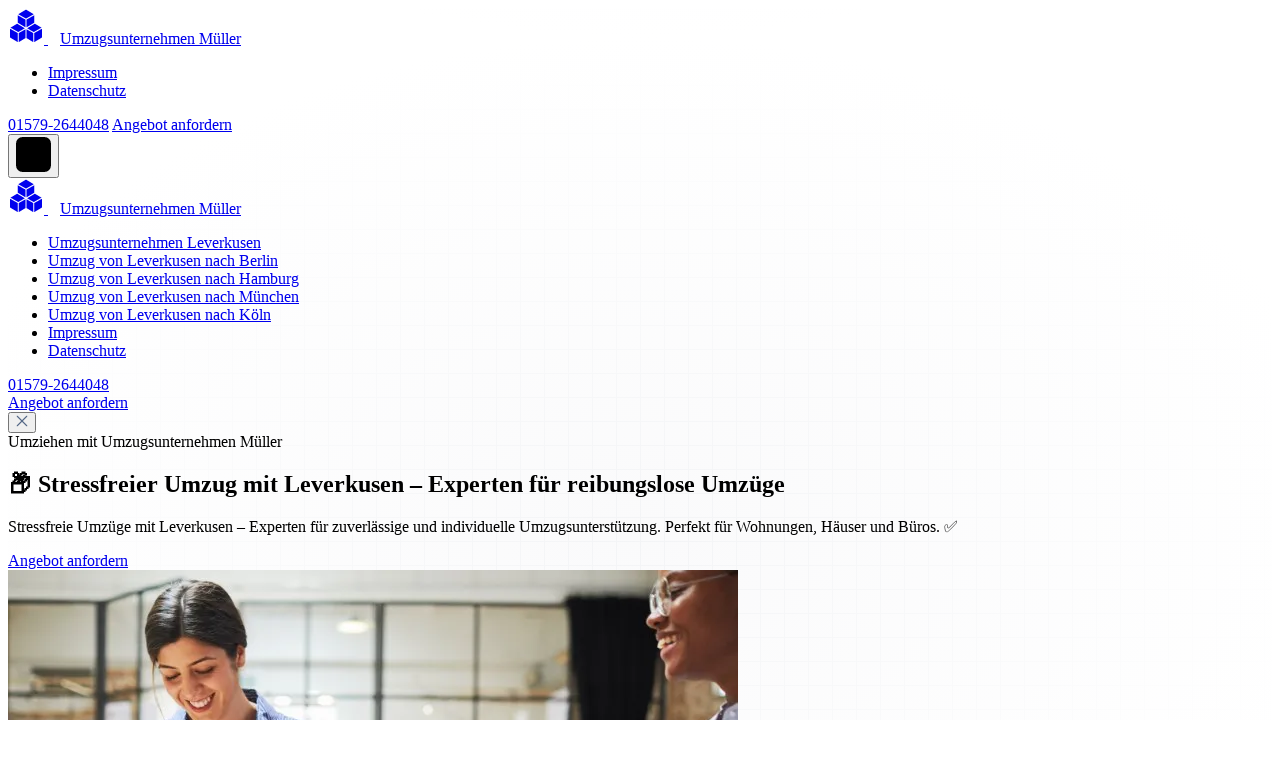

--- FILE ---
content_type: text/html; charset=UTF-8
request_url: https://leverkusen-umzug.de/umzug-von-leverkusen-nach-palmdale/
body_size: 15557
content:
<!doctype html>
<html lang="de">
  <head>
    <meta name="viewport" content="width=device-width, initial-scale=1.0" />
    <meta name="description" content="Stressfreie Umzüge mit Leverkusen – Experten für zuverlässige und individuelle Umzugsunterstützung. Perfekt für Wohnungen, Häuser und Büros. ✅">
    <meta name="author" content="WWM">
    <meta name="generator" content="WWM">
    <meta name="robots" content="index_follow">

    <meta property="og:locale" content="de_DE" />
    <meta property="og:type" content="website" />
    <meta property="og:title" content="📦 Stressfreier Umzug mit Leverkusen – Experten für reibungslose Umzüge" />
    <meta property="og:description" content="Stressfreie Umzüge mit Leverkusen – Experten für zuverlässige und individuelle Umzugsunterstützung. Perfekt für Wohnungen, Häuser und Büros. ✅" />

    <meta property="og:url" content="/" />
    <meta property="og:site_name" content="📦 Stressfreier Umzug mit Leverkusen – Experten für reibungslose Umzüge" />

    <meta name="twitter:card" content="summary_large_image" />
    <meta name="twitter:description" content="Stressfreie Umzüge mit Leverkusen – Experten für zuverlässige und individuelle Umzugsunterstützung. Perfekt für Wohnungen, Häuser und Büros. ✅" />
    <meta name="twitter:title" content="📦 Stressfreier Umzug mit Leverkusen – Experten für reibungslose Umzüge" />

    <title>📦 Stressfreier Umzug mit Leverkusen – Experten für reibungslose Umzüge</title>
    <link rel="canonical" href="https://leverkusen-umzug.de/">
    <link rel="icon" type="image/png" sizes="32x32" href="/storage/images/favicon/16/favicon.png">
    <link href="/storage/assets/tailwind_tpl16.css" rel="stylesheet"><link href="/storage/assets/custom_tpl16.css" rel="stylesheet"><style></style><style>#cc-main{background:transparent;color:var(--cc-primary-color);font-family:var(--cc-font-family);font-size:16px;font-weight:400;-webkit-font-smoothing:antialiased;-moz-osx-font-smoothing:grayscale;line-height:1.15;position:relative;text-rendering:optimizeLegibility;-webkit-text-size-adjust:100%;position:fixed;z-index:var(--cc-z-index)}#cc-main :after,#cc-main :before,#cc-main a,#cc-main button,#cc-main div,#cc-main h2,#cc-main input,#cc-main p,#cc-main span{all:unset;box-sizing:border-box}#cc-main .pm__badge,#cc-main button{all:initial;box-sizing:border-box;color:unset;visibility:unset}#cc-main .pm__badge,#cc-main a,#cc-main button,#cc-main input{-webkit-appearance:none;appearance:none;cursor:pointer;font-family:inherit;font-size:100%;line-height:normal;margin:0;outline:revert;outline-offset:2px;overflow:hidden}#cc-main table,#cc-main tbody,#cc-main td,#cc-main th,#cc-main thead,#cc-main tr{all:revert;color:inherit;font-family:inherit;font-size:inherit;font-weight:inherit}:root{--cc-font-family:-apple-system,BlinkMacSystemFont,"Segoe UI",Roboto,Helvetica,Arial,sans-serif,"Apple Color Emoji","Segoe UI Emoji","Segoe UI Symbol";--cc-modal-border-radius:.5rem;--cc-btn-border-radius:.4rem;--cc-modal-transition-duration:.25s;--cc-link-color:var(--cc-btn-primary-bg);--cc-modal-margin:1rem;--cc-z-index:2147483647;--cc-bg:#fff;--cc-primary-color:#2c2f31;--cc-secondary-color:#5e6266;--cc-btn-primary-bg:#30363c;--cc-btn-primary-color:#fff;--cc-btn-primary-border-color:var(--cc-btn-primary-bg);--cc-btn-primary-hover-bg:#000;--cc-btn-primary-hover-color:#fff;--cc-btn-primary-hover-border-color:var(--cc-btn-primary-hover-bg);--cc-btn-secondary-bg:#eaeff2;--cc-btn-secondary-color:var(--cc-primary-color);--cc-btn-secondary-border-color:var(--cc-btn-secondary-bg);--cc-btn-secondary-hover-bg:#d4dae0;--cc-btn-secondary-hover-color:#000;--cc-btn-secondary-hover-border-color:#d4dae0;--cc-separator-border-color:#f0f4f7;--cc-toggle-on-bg:var(--cc-btn-primary-bg);--cc-toggle-off-bg:#667481;--cc-toggle-on-knob-bg:#fff;--cc-toggle-off-knob-bg:var(--cc-toggle-on-knob-bg);--cc-toggle-enabled-icon-color:var(--cc-bg);--cc-toggle-disabled-icon-color:var(--cc-bg);--cc-toggle-readonly-bg:#d5dee2;--cc-toggle-readonly-knob-bg:#fff;--cc-toggle-readonly-knob-icon-color:var(--cc-toggle-readonly-bg);--cc-section-category-border:var(--cc-cookie-category-block-bg);--cc-cookie-category-block-bg:#f0f4f7;--cc-cookie-category-block-border:#f0f4f7;--cc-cookie-category-block-hover-bg:#e9eff4;--cc-cookie-category-block-hover-border:#e9eff4;--cc-cookie-category-expanded-block-bg:transparent;--cc-cookie-category-expanded-block-hover-bg:#dee4e9;--cc-overlay-bg:rgba(0,0,0,.65);--cc-webkit-scrollbar-bg:var(--cc-section-category-border);--cc-webkit-scrollbar-hover-bg:var(--cc-btn-primary-hover-bg);--cc-footer-bg:var(--cc-btn-secondary-bg);--cc-footer-color:var(--cc-secondary-color);--cc-footer-border-color:#e4eaed;--cc-pm-toggle-border-radius:4em}#cc-main.cc--rtl{direction:rtl}#cc-main .cm__title,#cc-main a,#cc-main b,#cc-main em,#cc-main strong{font-weight:600}#cc-main button>span{pointer-events:none}#cc-main .cc__link,#cc-main a{background-image:linear-gradient(currentColor,currentColor);background-position:0 100%;background-repeat:no-repeat;background-size:0 1px;font-weight:600;position:relative;transition:background-size .25s,color .25s ease}#cc-main .cc__link:hover,#cc-main a:hover{background-size:100% 1px;color:var(--cc-primary-color)}#cc-main .cc__link{color:var(--cc-link-color)}#cc-main .cm__desc,#cc-main .pm__body{overscroll-behavior:auto contain;scrollbar-width:thin}@media screen and (min-width:640px){#cc-main ::-webkit-scrollbar,#cc-main ::-webkit-scrollbar-thumb,#cc-main ::-webkit-scrollbar-track{all:revert}#cc-main ::-webkit-scrollbar-thumb{-webkit-background-clip:padding-box;background-clip:padding-box;background:var(--cc-toggle-readonly-bg);border:.25rem solid var(--cc-bg);border-radius:1rem}#cc-main ::-webkit-scrollbar-thumb:hover{background:var(--cc-toggle-off-bg)}#cc-main ::-webkit-scrollbar{background:transparent;width:12px}}html.disable--interaction.show--consent,html.disable--interaction.show--consent body{height:auto!important;overflow:hidden!important}@media (prefers-reduced-motion){#cc-main{--cc-modal-transition-duration:0s}}.cc--darkmode{--cc-bg:#161a1c;--cc-primary-color:#ebf3f6;--cc-secondary-color:#aebbc5;--cc-btn-primary-bg:#c2d0e0;--cc-btn-primary-color:var(--cc-bg);--cc-btn-primary-border-color:var(--cc-btn-primary-bg);--cc-btn-primary-hover-bg:#98a7b6;--cc-btn-primary-hover-color:#000;--cc-btn-primary-hover-border-color:var(--cc-btn-primary-hover-bg);--cc-btn-secondary-bg:#242c31;--cc-btn-secondary-color:var(--cc-primary-color);--cc-btn-secondary-border-color:var(--cc-btn-secondary-bg);--cc-btn-secondary-hover-bg:#353d43;--cc-btn-secondary-hover-color:#fff;--cc-btn-secondary-hover-border-color:var(--cc-btn-secondary-hover-bg);--cc-separator-border-color:#222a30;--cc-toggle-on-bg:var(--cc-btn-primary-bg);--cc-toggle-off-bg:#525f6b;--cc-toggle-on-knob-bg:var(--cc-btn-primary-color);--cc-toggle-off-knob-bg:var(--cc-btn-primary-color);--cc-toggle-enabled-icon-color:var(--cc-btn-primary-color);--cc-toggle-disabled-icon-color:var(--cc-btn-primary-color);--cc-toggle-readonly-bg:#343e45;--cc-toggle-readonly-knob-bg:#5f6b72;--cc-toggle-readonly-knob-icon-color:var(--cc-toggle-readonly-bg);--cc-section-category-border:#1e2428;--cc-cookie-category-block-bg:#1e2428;--cc-cookie-category-block-border:var(--cc-section-category-border);--cc-cookie-category-block-hover-bg:#242c31;--cc-cookie-category-block-hover-border:#232a2f;--cc-cookie-category-expanded-block-bg:transparent;--cc-cookie-category-expanded-block-hover-bg:var(--cc-toggle-readonly-bg);--cc-overlay-bg:rgba(0,0,0,.65);--cc-webkit-scrollbar-bg:var(--cc-section-category-border);--cc-webkit-scrollbar-hover-bg:var(--cc-btn-primary-hover-bg);--cc-footer-bg:#0c0e0f;--cc-footer-color:var(--cc-secondary-color);--cc-footer-border-color:#060809}.cc--darkmode #cc-main{color-scheme:dark}#cc-main .cm{background:var(--cc-bg);border-radius:var(--cc-modal-border-radius);box-shadow:0 .625em 1.875em rgba(0,0,2,.3);display:flex;flex-direction:column;max-width:24rem;opacity:0;overflow:hidden;position:fixed;transform:translateY(1.6em);visibility:hidden;z-index:1}#cc-main .cm--top{top:var(--cc-modal-margin)}#cc-main .cm--middle{top:50%;transform:translateY(calc(-50% + 1.6em))}#cc-main .cm--bottom{bottom:var(--cc-modal-margin)}#cc-main .cm--center{left:var(--cc-modal-margin);margin:0 auto;right:var(--cc-modal-margin);width:unset}#cc-main .cm--left{left:var(--cc-modal-margin);margin-right:var(--cc-modal-margin)}#cc-main .cm--right{margin-left:var(--cc-modal-margin);right:var(--cc-modal-margin)}#cc-main .cm__body{display:flex;flex-direction:column;justify-content:space-between;position:relative}#cc-main .cm__btns,#cc-main .cm__links{padding:1rem 1.3rem;width:unset}#cc-main .cm__texts{display:flex;flex:1;flex-direction:column;justify-content:center;padding:1rem 0 0}#cc-main .cm__desc,#cc-main .cm__title{padding:0 1.3rem}#cc-main .cm__title{font-size:1.05em}#cc-main .cm__title+.cm__desc{margin-top:1.1em}#cc-main .cm__desc{color:var(--cc-secondary-color);font-size:.9em;line-height:1.5;max-height:40vh;overflow-x:visible;overflow-y:auto;padding-bottom:1em}#cc-main .cm__btns{border-top:1px solid var(--cc-separator-border-color);display:flex;flex-direction:column;justify-content:center}#cc-main .cm__btn-group{display:grid;grid-auto-columns:minmax(0,1fr)}#cc-main .cm__btn+.cm__btn,#cc-main .cm__btn-group+.cm__btn-group{margin-top:.375rem}#cc-main .cm--flip .cm__btn+.cm__btn,#cc-main .cm--flip .cm__btn-group+.cm__btn-group{margin-bottom:.375rem;margin-top:0}#cc-main .cm--inline .cm__btn+.cm__btn{margin-left:.375rem;margin-top:0}#cc-main .cm--inline.cm--flip .cm__btn+.cm__btn{margin-bottom:0;margin-left:0;margin-right:.375rem}#cc-main .cm--inline.cm--flip .cm__btn-group+.cm__btn-group{margin-bottom:.375rem;margin-right:0}#cc-main .cm--wide .cm__btn+.cm__btn,#cc-main .cm--wide .cm__btn-group+.cm__btn-group{margin-left:.375rem;margin-top:0}#cc-main .cm--wide.cm--flip .cm__btn+.cm__btn,#cc-main .cm--wide.cm--flip .cm__btn-group+.cm__btn-group{margin-bottom:0;margin-right:.375rem}#cc-main .cm--bar:not(.cm--inline) .cm__btn-group--uneven,#cc-main .cm--wide .cm__btn-group--uneven{display:flex;flex:1;justify-content:space-between}#cc-main .cm--bar:not(.cm--inline).cm--flip .cm__btn-group--uneven,#cc-main .cm--wide.cm--flip .cm__btn-group--uneven{flex-direction:row-reverse}#cc-main .cm__btn{background:var(--cc-btn-primary-bg);border:1px solid var(--cc-btn-primary-border-color);border-radius:var(--cc-btn-border-radius);color:var(--cc-btn-primary-color);font-size:.82em;font-weight:600;min-height:42px;padding:.5em 1em;text-align:center}#cc-main .cm__btn:hover{background:var(--cc-btn-primary-hover-bg);border-color:var(--cc-btn-primary-hover-border-color);color:var(--cc-btn-primary-hover-color)}#cc-main .cm__btn--secondary{background:var(--cc-btn-secondary-bg);border-color:var(--cc-btn-secondary-border-color);color:var(--cc-btn-secondary-color)}#cc-main .cm__btn--secondary:hover{background:var(--cc-btn-secondary-hover-bg);border-color:var(--cc-btn-secondary-hover-border-color);color:var(--cc-btn-secondary-hover-color)}#cc-main .cm__btn--close{border-radius:0;border-bottom-left-radius:var(--cc-btn-border-radius);border-right:none;border-top:none;display:none;font-size:1em;height:42px;min-width:auto!important;overflow:hidden;padding:0!important;position:absolute;right:0;top:0;width:42px}#cc-main .cm__btn--close svg{stroke:var(--cc-btn-primary-color);transform:scale(.5);transition:stroke .15s ease}#cc-main .cm__btn--close:hover svg{stroke:var(--cc-btn-primary-hover-color)}#cc-main .cm__btn--close.cm__btn--secondary svg{stroke:var(--cc-btn-secondary-color)}#cc-main .cm__btn--close.cm__btn--secondary:hover svg{stroke:var(--cc-btn-secondary-hover-color)}#cc-main .cm__btn--close+.cm__texts .cm__title{padding-right:3rem}#cc-main .cm--inline .cm__btn-group{grid-auto-flow:column}#cc-main .cm__footer{background:var(--cc-footer-bg);border-top:1px solid var(--cc-footer-border-color);color:var(--cc-footer-color);padding:.4em 0 .5em}#cc-main .cm__links{display:flex;flex-direction:row;padding-bottom:0;padding-top:0}#cc-main .cm__link-group{display:flex;flex-direction:row;font-size:.8em;width:100%}#cc-main .cm__link-group>*+*{margin-left:1.3rem}#cc-main .cm--flip .cm__btn:last-child{grid-row:1}#cc-main .cm--inline.cm--flip .cm__btn:last-child{grid-column:1}#cc-main .cm--box .cm__btn--close{display:block}#cc-main .cm--box.cm--flip .cm__btns{flex-direction:column-reverse}#cc-main .cm--box.cm--wide{max-width:36em}#cc-main .cm--box.cm--wide .cm__btns{flex-direction:row;justify-content:space-between}#cc-main .cm--box.cm--wide .cm__btn-group{grid-auto-flow:column}#cc-main .cm--box.cm--wide .cm__btn{min-width:120px;padding-left:1.8em;padding-right:1.8em}#cc-main .cm--box.cm--wide.cm--flip .cm__btns{flex-direction:row-reverse}#cc-main .cm--box.cm--wide.cm--flip .cm__btn:last-child{grid-column:1}#cc-main .cm--cloud{max-width:54em;width:unset}#cc-main .cm--cloud .cm__body{flex-direction:row}#cc-main .cm--cloud .cm__texts{flex:1}#cc-main .cm--cloud .cm__desc{max-height:9.4em}#cc-main .cm--cloud .cm__btns{border-left:1px solid var(--cc-separator-border-color);border-top:none;max-width:23em}#cc-main .cm--cloud .cm__btn-group{flex-direction:column}#cc-main .cm--cloud .cm__btn{min-width:19em}#cc-main .cm--cloud.cm--flip .cm__btn-group,#cc-main .cm--cloud.cm--flip .cm__btns{flex-direction:column-reverse}#cc-main .cm--cloud.cm--inline .cm__btn-group{flex-direction:row}#cc-main .cm--cloud.cm--inline .cm__btn{min-width:10em}#cc-main .cm--cloud.cm--inline.cm--flip .cm__btn-group{flex-direction:row-reverse}#cc-main .cm--bar{border-radius:0;left:0;margin:0;max-width:unset;opacity:1;right:0;transform:translateY(0);width:100vw;--cc-modal-transition-duration:.35s}#cc-main .cm--bar.cm--top{top:0;transform:translateY(-100%)}#cc-main .cm--bar.cm--bottom{bottom:0;transform:translateY(100%)}#cc-main .cm--bar .cm__body,#cc-main .cm--bar .cm__links{margin:0 auto;max-width:55em;width:100%}#cc-main .cm--bar .cm__body{padding:.5em 0 .9em}#cc-main .cm--bar .cm__btns{border-top:none;flex-direction:row;justify-content:space-between}#cc-main .cm--bar .cm__btn-group{grid-auto-flow:column}#cc-main .cm--bar:not(.cm--inline) .cm__btn+.cm__btn,#cc-main .cm--bar:not(.cm--inline) .cm__btn-group+.cm__btn-group{margin-left:.375rem;margin-top:0}#cc-main .cm--bar .cm__btn{min-width:120px;padding-left:2em;padding-right:2em}#cc-main .cm--bar.cm--flip:not(.cm--inline) .cm__btn+.cm__btn,#cc-main .cm--bar.cm--flip:not(.cm--inline) .cm__btn-group+.cm__btn-group{margin-bottom:0;margin-left:0;margin-right:.375rem}#cc-main .cm--bar.cm--flip .cm__btns{flex-direction:row-reverse}#cc-main .cm--bar.cm--flip .cm__btn:last-child{grid-column:1}#cc-main .cm--bar.cm--inline .cm__body,#cc-main .cm--bar.cm--inline .cm__links{max-width:74em}#cc-main .cm--bar.cm--inline .cm__body{flex-direction:row;padding:0}#cc-main .cm--bar.cm--inline .cm__btns{flex-direction:column;justify-content:center;max-width:23em}#cc-main .cm--bar.cm--inline.cm--flip .cm__btns{flex-direction:column-reverse}#cc-main .cc--anim .cm,#cc-main .cc--anim.cm-wrapper:before{transition:opacity var(--cc-modal-transition-duration) ease,visibility var(--cc-modal-transition-duration) ease,transform var(--cc-modal-transition-duration) ease}#cc-main .cc--anim .cm__btn,#cc-main .cc--anim .cm__close{transition:background-color .15s ease,border-color .15s ease,color .15s ease}.disable--interaction #cc-main .cm-wrapper:before{background:var(--cc-overlay-bg);bottom:0;content:"";left:0;opacity:0;position:fixed;right:0;top:0;visibility:hidden;z-index:0}.show--consent #cc-main .cc--anim .cm{opacity:1;transform:translateY(0);visibility:visible!important}.show--consent #cc-main .cc--anim .cm--middle{transform:translateY(-50%)}.show--consent #cc-main .cc--anim .cm--bar{transform:translateY(0)}.show--consent #cc-main .cc--anim.cm-wrapper:before{opacity:1;visibility:visible}#cc-main.cc--rtl .cm__btn--close{border-bottom-left-radius:unset;border-bottom-right-radius:var(--cc-btn-border-radius);left:0;right:unset}#cc-main.cc--rtl .cm__btn--close+.cm__texts .cm__title{padding-left:3rem!important;padding-right:1.3rem}#cc-main.cc--rtl .cm--inline .cm__btn+.cm__btn{margin-left:0;margin-right:.375rem}#cc-main.cc--rtl .cm--inline.cm--flip .cm__btn+.cm__btn{margin-left:.375rem;margin-right:0}#cc-main.cc--rtl .cm:not(.cm--inline).cm--bar .cm__btn+.cm__btn,#cc-main.cc--rtl .cm:not(.cm--inline).cm--bar .cm__btn-group+.cm__btn-group,#cc-main.cc--rtl .cm:not(.cm--inline).cm--wide .cm__btn+.cm__btn,#cc-main.cc--rtl .cm:not(.cm--inline).cm--wide .cm__btn-group+.cm__btn-group{margin-left:0;margin-right:.375rem}#cc-main.cc--rtl .cm:not(.cm--inline).cm--bar.cm--flip .cm__btn+.cm__btn,#cc-main.cc--rtl .cm:not(.cm--inline).cm--wide.cm--flip .cm__btn+.cm__btn{margin-left:.375rem;margin-right:0}#cc-main.cc--rtl .cm__link-group>*+*{margin-left:0;margin-right:1.3rem}@media screen and (max-width:640px){#cc-main{--cc-modal-margin:.5em}#cc-main .cm{max-width:none!important;width:auto!important}#cc-main .cm__body{flex-direction:column!important;padding:0!important}#cc-main .cm__btns,#cc-main .cm__desc,#cc-main .cm__links,#cc-main .cm__title{padding-left:1.1rem!important;padding-right:1.1rem!important}#cc-main .cm__btns{border-left:none!important;border-top:1px solid var(--cc-separator-border-color)!important;flex-direction:column!important;max-width:none!important;min-width:auto!important}#cc-main .cm__btn+.cm__btn,#cc-main .cm__btn-group+.cm__btn-group{margin:.375rem 0 0!important}#cc-main .cm--flip .cm__btn+.cm__btn,#cc-main .cm--flip .cm__btn-group+.cm__btn-group{margin-bottom:.375rem!important;margin-top:0!important}#cc-main .cm__btn-group{display:flex!important;flex-direction:column!important;min-width:auto!important}#cc-main .cm__btn{flex:auto!important}#cc-main .cm__link-group{justify-content:center!important}#cc-main .cm--flip .cm__btn-group,#cc-main .cm--flip .cm__btns{flex-direction:column-reverse!important}}#cc-main .pm-wrapper{position:relative;z-index:2}#cc-main .pm{background:var(--cc-bg);border-radius:var(--cc-modal-border-radius);box-shadow:0 .625em 1.875em rgba(0,0,2,.3);display:flex;flex-direction:column;opacity:0;overflow:hidden;position:fixed;visibility:hidden;width:100%;width:unset;z-index:1}#cc-main svg{fill:none;width:100%}#cc-main .pm__body,#cc-main .pm__footer,#cc-main .pm__header{padding:1em 1.4em}#cc-main .pm__header{align-items:center;border-bottom:1px solid var(--cc-separator-border-color);display:flex;justify-content:space-between}#cc-main .pm__title{align-items:center;display:flex;flex:1;font-weight:600;margin-right:2em}#cc-main .pm__close-btn{background:var(--cc-btn-secondary-bg);border:1px solid var(--cc-btn-secondary-border-color);border-radius:var(--cc-btn-border-radius);height:40px;position:relative;transition:all .15s ease;width:40px}#cc-main .pm__close-btn span{display:flex;height:100%;width:100%}#cc-main .pm__close-btn svg{stroke:var(--cc-btn-secondary-color);transform:scale(.5);transition:stroke .15s ease}#cc-main .pm__close-btn:hover{background:var(--cc-btn-secondary-hover-bg);border-color:var(--cc-btn-secondary-hover-border-color)}#cc-main .pm__close-btn:hover svg{stroke:var(--cc-btn-secondary-hover-color)}#cc-main .pm__body{flex:1;overflow-y:auto;overflow-y:overlay}#cc-main .pm__section,#cc-main .pm__section--toggle{border-radius:var(--cc-btn-border-radius);display:flex;flex-direction:column;margin-bottom:.5em}#cc-main .pm__section--toggle .pm__section-desc-wrapper{border:1px solid var(--cc-cookie-category-block-border);border-radius:var(--cc-btn-border-radius);border-top:none;border-top-left-radius:0;border-top-right-radius:0;display:none;margin-top:0!important;overflow:hidden}#cc-main .pm__section{border:1px solid var(--cc-separator-border-color);padding:1em;transition:background-color .25s ease,border-color .25s ease}#cc-main .pm__section:first-child{border:none;margin-bottom:2em;margin-top:0;padding:0;transition:none}#cc-main .pm__section:not(:first-child):hover{background:var(--cc-cookie-category-block-bg);border-color:var(--cc-cookie-category-block-border)}#cc-main .pm__section-toggles+.pm__section{margin-top:2em}#cc-main .pm__section--toggle{background:var(--cc-cookie-category-block-bg);border-top:none;margin-bottom:.375rem}#cc-main .pm__section--toggle .pm__section-title{align-items:center;background:var(--cc-cookie-category-block-bg);border:1px solid var(--cc-cookie-category-block-border);display:flex;justify-content:space-between;min-height:58px;padding:1.1em 5.4em 1.1em 1.2em;position:relative;transition:background-color .25s ease,border-color .25s ease;width:100%}#cc-main .pm__section--toggle .pm__section-title:hover{background:var(--cc-cookie-category-block-hover-bg);border-color:var(--cc-cookie-category-block-hover-border)}#cc-main .pm__section--toggle .pm__section-desc{margin-top:0;padding:1em}#cc-main .pm__section--toggle.is-expanded{--cc-cookie-category-block-bg:var(--cc-cookie-category-expanded-block-bg);--cc-cookie-category-block-border:var(--cc-cookie-category-expanded-block-hover-bg)}#cc-main .pm__section--toggle.is-expanded .pm__section-title{border-bottom-left-radius:0;border-bottom-right-radius:0}#cc-main .pm__section--toggle.is-expanded .pm__section-arrow svg{transform:scale(.5) rotate(180deg)}#cc-main .pm__section--toggle.is-expanded .pm__section-desc-wrapper{display:flex}#cc-main .pm__section--expandable .pm__section-title{cursor:pointer;padding-left:3.4em}#cc-main .pm__section--expandable .pm__section-arrow{background:var(--cc-toggle-readonly-bg);border-radius:100%;display:flex;height:20px;justify-content:center;left:18px;pointer-events:none;position:absolute;width:20px}#cc-main .pm__section--expandable .pm__section-arrow svg{stroke:var(--cc-btn-secondary-color);transform:scale(.5)}#cc-main .pm__section-title-wrapper{align-items:center;display:flex;position:relative}#cc-main .pm__section-title-wrapper+.pm__section-desc-wrapper{margin-top:.85em}#cc-main .pm__section-title{border-radius:var(--cc-btn-border-radius);font-size:.95em;font-weight:600}#cc-main .pm__badge{align-items:center;background:var(--cc-btn-secondary-bg);border-radius:5em;color:var(--cc-secondary-color);display:flex;flex:none;font-size:.8em;font-weight:600;height:23px;justify-content:center;margin-left:1em;min-width:23px;overflow:hidden;padding:0 .6em 1px;position:relative;text-align:center;white-space:nowrap;width:auto}#cc-main .pm__service-counter{background:var(--cc-btn-primary-bg);color:var(--cc-btn-primary-color);padding:0;width:23px}#cc-main .pm__service-counter[data-counterlabel]{padding:0 .6em 1px;width:auto}#cc-main .section__toggle,#cc-main .section__toggle-wrapper,#cc-main .toggle__icon,#cc-main .toggle__label{border-radius:var(--cc-pm-toggle-border-radius);height:23px;transform:translateZ(0);width:50px}#cc-main .section__toggle-wrapper{cursor:pointer;position:absolute;right:18px;z-index:1}#cc-main .toggle-service{height:19px;position:relative;right:0;width:42px}#cc-main .toggle-service .section__toggle,#cc-main .toggle-service .toggle__icon,#cc-main .toggle-service .toggle__label{height:19px;width:42px}#cc-main .toggle-service .toggle__icon{position:relative}#cc-main .toggle-service .toggle__icon-circle{height:19px;width:19px}#cc-main .toggle-service .section__toggle:checked~.toggle__icon .toggle__icon-circle{transform:translateX(23px)}#cc-main .pm__section--toggle:nth-child(2) .section__toggle-wrapper:after{display:none!important}#cc-main .section__toggle{border:0;cursor:pointer;display:block;left:0;margin:0;position:absolute;top:0}#cc-main .section__toggle:disabled{cursor:not-allowed}#cc-main .toggle__icon{background:var(--cc-toggle-off-bg);box-shadow:0 0 0 1px var(--cc-toggle-off-bg);display:flex;flex-direction:row;pointer-events:none;position:absolute;transition:all .25s ease}#cc-main .toggle__icon-circle{background:var(--cc-toggle-off-knob-bg);border:none;border-radius:var(--cc-pm-toggle-border-radius);box-shadow:0 1px 2px rgba(24,32,3,.36);display:block;height:23px;left:0;position:absolute;top:0;transition:transform .25s ease,background-color .25s ease;width:23px}#cc-main .toggle__icon-off,#cc-main .toggle__icon-on{height:100%;position:absolute;transition:opacity .15s ease;width:100%}#cc-main .toggle__icon-on{opacity:0;transform:rotate(45deg)}#cc-main .toggle__icon-on svg{stroke:var(--cc-toggle-on-bg);transform:scale(.55) rotate(-45deg)}#cc-main .toggle__icon-off{opacity:1}#cc-main .toggle__icon-off svg{stroke:var(--cc-toggle-off-bg);transform:scale(.55)}#cc-main .section__toggle:checked~.toggle__icon{background:var(--cc-toggle-on-bg);box-shadow:0 0 0 1px var(--cc-toggle-on-bg)}#cc-main .section__toggle:checked~.toggle__icon .toggle__icon-circle{background-color:var(--cc-toggle-on-knob-bg);transform:translateX(27px)}#cc-main .section__toggle:checked~.toggle__icon .toggle__icon-on{opacity:1}#cc-main .section__toggle:checked~.toggle__icon .toggle__icon-off{opacity:0}#cc-main .section__toggle:checked:disabled~.toggle__icon{background:var(--cc-toggle-readonly-bg);box-shadow:0 0 0 1px var(--cc-toggle-readonly-bg)}#cc-main .section__toggle:checked:disabled~.toggle__icon .toggle__icon-circle{background:var(--cc-toggle-readonly-knob-bg);box-shadow:none}#cc-main .section__toggle:checked:disabled~.toggle__icon svg{stroke:var(--cc-toggle-readonly-knob-icon-color)}#cc-main .toggle__label{opacity:0;overflow:hidden;pointer-events:none;position:absolute;top:0;z-index:-1}#cc-main .pm__section-desc-wrapper{color:var(--cc-secondary-color);display:flex;flex-direction:column;font-size:.9em}#cc-main .pm__section-desc-wrapper>:not(:last-child){border-bottom:1px solid var(--cc-cookie-category-block-border)}#cc-main .pm__section-services{display:flex;flex-direction:column}#cc-main .pm__service{align-items:center;display:flex;justify-content:space-between;padding:.4em 1.2em;position:relative;transition:background-color .15s ease}#cc-main .pm__service:hover{background-color:var(--cc-cookie-category-block-hover-bg)}#cc-main .pm__service-header{align-items:center;display:flex;margin-right:1em;width:100%}#cc-main .pm__service-icon{border:2px solid;border-radius:100%;height:8px;margin-left:6px;margin-right:20px;margin-top:1px;min-width:8px}#cc-main .pm__service-title{font-size:.95em;width:100%;word-break:break-word}#cc-main .pm__section-desc{line-height:1.5em}#cc-main .pm__section-table{border-collapse:collapse;font-size:.9em;margin:0;overflow:hidden;padding:0;text-align:left;width:100%}#cc-main .pm__table-caption{text-align:left}#cc-main .pm__table-caption,#cc-main .pm__table-head>tr{border-bottom:1px dashed var(--cc-separator-border-color);color:var(--cc-primary-color);font-weight:600}#cc-main .pm__table-tr{transition:background-color .15s ease}#cc-main .pm__table-tr:hover{background:var(--cc-cookie-category-block-hover-bg)}#cc-main .pm__table-caption,#cc-main .pm__table-td,#cc-main .pm__table-th{padding:.625em .625em .625em 1.2em;vertical-align:top}#cc-main .pm__footer{border-top:1px solid var(--cc-separator-border-color);display:flex;justify-content:space-between}#cc-main .pm__btn-group{display:flex}#cc-main .pm__btn+.pm__btn,#cc-main .pm__btn-group+.pm__btn-group{margin-left:.375rem}#cc-main .pm--flip .pm__btn+.pm__btn,#cc-main .pm--flip .pm__btn-group+.pm__btn-group{margin-left:0;margin-right:.375rem}#cc-main .pm__btn{background:var(--cc-btn-primary-bg);border:1px solid var(--cc-btn-primary-border-color);border-radius:var(--cc-btn-border-radius);color:var(--cc-btn-primary-color);flex:auto;font-size:.82em;font-weight:600;min-height:42px;min-width:110px;padding:.5em 1.5em;text-align:center;transition:background-color .15s ease,border-color .15s ease,color .15s ease}#cc-main .pm__btn:hover{background:var(--cc-btn-primary-hover-bg);border-color:var(--cc-btn-primary-hover-border-color);color:var(--cc-btn-primary-hover-color)}#cc-main .pm__btn--secondary{background:var(--cc-btn-secondary-bg);border-color:var(--cc-btn-secondary-border-color);color:var(--cc-btn-secondary-color)}#cc-main .pm__btn--secondary:hover{background:var(--cc-btn-secondary-hover-bg);border-color:var(--cc-btn-secondary-hover-border-color);color:var(--cc-btn-secondary-hover-color)}#cc-main .pm--box{height:calc(100% - 2em);left:var(--cc-modal-margin);margin:0 auto;max-height:37.5em;max-width:43em;right:var(--cc-modal-margin);top:50%;transform:translateY(calc(-50% + 1.6em))}#cc-main .pm--box.pm--flip .pm__btn-group,#cc-main .pm--box.pm--flip .pm__footer{flex-direction:row-reverse}#cc-main .pm--bar{border-radius:0;bottom:0;height:100%;margin:0;max-height:none;max-width:29em;opacity:1;top:0;width:100%;--cc-modal-transition-duration:.35s}#cc-main .pm--bar .pm__section-table,#cc-main .pm--bar .pm__table-body,#cc-main .pm--bar .pm__table-td,#cc-main .pm--bar .pm__table-th,#cc-main .pm--bar .pm__table-tr{display:block}#cc-main .pm--bar .pm__table-head{display:none}#cc-main .pm--bar .pm__table-caption{display:block}#cc-main .pm--bar .pm__table-tr:not(:last-child){border-bottom:1px solid var(--cc-separator-border-color)}#cc-main .pm--bar .pm__table-td{display:flex;justify-content:space-between}#cc-main .pm--bar .pm__table-td:before{color:var(--cc-primary-color);content:attr(data-column);flex:1;font-weight:600;min-width:100px;overflow:hidden;padding-right:2em;text-overflow:ellipsis}#cc-main .pm--bar .pm__table-td>div{flex:3}#cc-main .pm--bar:not(.pm--wide) .pm__body,#cc-main .pm--bar:not(.pm--wide) .pm__footer,#cc-main .pm--bar:not(.pm--wide) .pm__header{padding:1em 1.3em}#cc-main .pm--bar:not(.pm--wide) .pm__btn-group,#cc-main .pm--bar:not(.pm--wide) .pm__footer{flex-direction:column}#cc-main .pm--bar:not(.pm--wide) .pm__btn+.pm__btn,#cc-main .pm--bar:not(.pm--wide) .pm__btn-group+.pm__btn-group{margin:.375rem 0 0}#cc-main .pm--bar:not(.pm--wide).pm--flip .pm__btn-group,#cc-main .pm--bar:not(.pm--wide).pm--flip .pm__footer{flex-direction:column-reverse}#cc-main .pm--bar:not(.pm--wide).pm--flip .pm__btn+.pm__btn,#cc-main .pm--bar:not(.pm--wide).pm--flip .pm__btn-group+.pm__btn-group{margin-bottom:.375rem;margin-top:0}#cc-main .pm--bar:not(.pm--wide) .pm__badge{display:none}#cc-main .pm--bar.pm--left{left:0;transform:translateX(-100%)}#cc-main .pm--bar.pm--right{right:0;transform:translateX(100%)}#cc-main .pm--bar.pm--wide{max-width:35em}#cc-main .pm--bar.pm--wide .pm__body,#cc-main .pm--bar.pm--wide .pm__footer,#cc-main .pm--bar.pm--wide .pm__header{padding:1em 1.4em}#cc-main .pm--bar.pm--wide.pm--flip .pm__btn-group,#cc-main .pm--bar.pm--wide.pm--flip .pm__footer{flex-direction:row-reverse}#cc-main .pm-overlay{background:var(--cc-overlay-bg);bottom:0;content:"";left:0;opacity:0;position:fixed;right:0;top:0;visibility:hidden;z-index:1}#cc-main .cc--anim .pm,#cc-main .cc--anim .pm-overlay{transition:opacity var(--cc-modal-transition-duration) ease,visibility var(--cc-modal-transition-duration) ease,transform var(--cc-modal-transition-duration) ease}.show--preferences #cc-main .cc--anim .pm{opacity:1;visibility:visible!important}.show--preferences #cc-main .cc--anim .pm--box{transform:translateY(-50%)}.show--preferences #cc-main .cc--anim .pm--bar{transform:translateX(0)}.show--preferences #cc-main .cc--anim .pm-overlay{opacity:1;visibility:visible}#cc-main.cc--rtl .pm__service-header{margin-left:1em;margin-right:0}#cc-main.cc--rtl .pm__section-arrow{left:unset;right:18px}#cc-main.cc--rtl .section__toggle-wrapper{left:18px;right:unset;transform-origin:left}#cc-main.cc--rtl .toggle-service{left:0}#cc-main.cc--rtl .pm__service-icon{margin-left:20px;margin-right:5px}#cc-main.cc--rtl .pm__section--toggle .pm__section-title{padding-left:5.4em;padding-right:1.2em}#cc-main.cc--rtl .pm__section--expandable .pm__section-title{padding-right:3.4em}#cc-main.cc--rtl .pm__badge{margin-left:unset;margin-right:1em}#cc-main.cc--rtl .toggle__icon-circle{transform:translateX(27px)}#cc-main.cc--rtl .toggle-service .toggle__icon-circle{transform:translateX(23px)}#cc-main.cc--rtl .section__toggle:checked~.toggle__icon .toggle__icon-circle{transform:translateX(0)}#cc-main.cc--rtl .pm__table-td,#cc-main.cc--rtl .pm__table-th{padding-left:unset;padding-right:1.2em;text-align:right}#cc-main.cc--rtl .pm__table-td{padding-left:unset;padding-right:1.2em}#cc-main.cc--rtl .pm__table-td:before{padding-left:2em;padding-right:unset}#cc-main.cc--rtl .pm__btn+.pm__btn,#cc-main.cc--rtl .pm__btn-group+.pm__btn-group{margin-left:0;margin-right:.375rem}#cc-main.cc--rtl .pm--flip .pm__btn+.pm__btn,#cc-main.cc--rtl .pm--flip .pm__btn-group+.pm__btn-group{margin-left:.375rem;margin-right:0}#cc-main.cc--rtl .pm--flip.pm--bar:not(.pm--wide) .pm__btn+.pm__btn,#cc-main.cc--rtl .pm--flip.pm--bar:not(.pm--wide) .pm__btn-group+.pm__btn-group{margin-left:0}@media screen and (max-width:640px){#cc-main .pm{border-radius:0;bottom:0;height:auto;left:0;max-height:100%;max-width:none!important;right:0;top:0;transform:translateY(1.6em)}#cc-main .pm__body,#cc-main .pm__footer,#cc-main .pm__header{padding:.9em!important}#cc-main .pm__badge{display:none}#cc-main .pm__section-table,#cc-main .pm__table-body,#cc-main .pm__table-caption,#cc-main .pm__table-td,#cc-main .pm__table-th,#cc-main .pm__table-tr{display:block}#cc-main .pm__table-head{display:none}#cc-main .pm__table-tr:not(:last-child){border-bottom:1px solid var(--cc-separator-border-color)}#cc-main .pm__table-td{display:flex;justify-content:space-between}#cc-main .pm__table-td:before{color:var(--cc-primary-color);content:attr(data-column);flex:1;font-weight:600;min-width:100px;overflow:hidden;padding-right:2em;text-overflow:ellipsis}#cc-main .pm__table-td>div{flex:3}#cc-main .pm__btn-group,#cc-main .pm__footer{flex-direction:column!important}#cc-main .pm__btn-group{display:flex!important}#cc-main .pm__btn+.pm__btn,#cc-main .pm__btn-group+.pm__btn-group{margin:.375rem 0 0!important}#cc-main .pm--flip .pm__btn+.pm__btn,#cc-main .pm--flip .pm__btn-group+.pm__btn-group{margin-bottom:.375rem!important;margin-top:0!important}#cc-main .pm--flip .pm__btn-group,#cc-main .pm--flip .pm__footer{flex-direction:column-reverse!important}.show--preferences #cc-main .cc--anim .pm{transform:translateY(0)!important}}</style>
    
    <script>
    !function(f,b,e,v,n,t,s)
    {if(f.fbq)return;n=f.fbq=function(){n.callMethod?
    n.callMethod.apply(n,arguments):n.queue.push(arguments)};
    if(!f._fbq)f._fbq=n;n.push=n;n.loaded=!0;n.version='2.0';
    n.queue=[];t=b.createElement(e);t.async=!0;
    t.src=v;s=b.getElementsByTagName(e)[0];
    s.parentNode.insertBefore(t,s)}(window, document,'script',
    'https://connect.facebook.net/en_US/fbevents.js');
    fbq('init', '668509339133423');
    fbq('track', 'PageView');
    </script>
    <noscript><img height="1" width="1" style="display:none"
    src="https://www.facebook.com/tr?id=668509339133423&ev=PageView&noscript=1"
    /></noscript>
  </head>

  <body class="antialiased bg-body text-body font-body">
    
    <section class="relative bg-white overflow-hidden" style="background-image: url('/storage/images/pattern-white.svg'); background-position: center;">
  <div id="navContainer" class="bg-tarnsparent">
    <nav class="flex justify-between p-6 px-4">
      <div class="flex justify-between items-center w-full2">
        <div class="w-full2 xl:w-1/3">
          <a class="flex max-w-max" href="/">
            
            <svg width="36" version="1.1" viewBox="0 0 64 64" xmlns="http://www.w3.org/2000/svg" fill="currentColor" class="text-orange-500"><path d="m32 2.9976c-0.1775 0-0.35501 0.047578-0.51001 0.14258l-13.28 7.96s13.787 7.7392 13.79 7.74c1.3638-0.75787 12.767-7.1584 13.79-7.74l-13.28-7.96c-0.155-0.095-0.3325-0.14258-0.51001-0.14258zm-14.78 9.8425v13.27c1.0169 0.59517 12.434 7.4559 13.78 8.2498 3e-5 5e-5 0-13.78 0-13.78-0.72673-0.41307-13.78-7.74-13.78-7.74zm29.56 0c-1.0667 0.60356-12.417 6.9666-13.78 7.74v13.78l13.78-8.26v-13.26zm-30.5 15.03-11.84 7.1001c0.99604 0.54183 12.456 7.0138 13.79 7.75 0 4e-5 11.78-6.6201 11.78-6.6201s-13.332-7.9778-13.73-8.23zm31.45 0c-0.95649 0.58784-12.452 7.4497-13.74 8.23-6e-5 1e-5 11.78 6.6201 11.78 6.6201 0.89446-0.50549 13.648-7.67 13.79-7.75l-11.83-7.1001zm-44.28 8.8401v15.08c0 0.35004 0.17999 0.67986 0.48999 0.85986l13.28 7.9202v-16.12c-0.74268-0.42278-13.77-7.74-13.77-7.74zm57.1 0s-13.05 7.3326-13.77 7.74v16.12l13.28-7.9202c0.31-0.17999 0.48999-0.50982 0.48999-0.85986v-15.08zm-29.55 1.1301-11.78 6.6099v16.12l11.78-7.02v-15.71zm2 0v15.71l11.78 7.02c-0.01221-1.1288 0.00883-14.589 0-16.12 3e-5 -1e-5 -11.78-6.6099-11.78-6.6099z"/></svg>
            <span class="text-dark text-2xl font-semibold" style="padding-top:5px;padding-left:12px">Umzugsunternehmen Müller</span>
          </a>
        </div>
        <div class="w-1/2 xl:w-1/3">
          <ul class="hidden xl:flex xl:justify-center">
            <li class="mr-12">
              <a class="text-coolGray-400 hover:text-coolGray-600 font-medium" href="/impressum/">Impressum</a>
            </li>
            <li>
              <a class="text-coolGray-400 hover:text-coolGray-600 font-medium" href="/impressum/#privacypolicy">Datenschutz</a>
            </li>
          </ul>
        </div>
        <div class="w-1/2 xl:w-1/3">
          <div class="hidden xl:flex items-center justify-end">
            <a class="inline-block py-2 px-4 mr-2 leading-5 text-coolGray-400 hover:text-coolGray-50 bg-transparent text-lg md:text-xl font-semibold rounded-md" href="tel:00491579-2644048">01579-2644048</a>
            <a class="inline-block py-2 px-4 text-sm leading-5 text-orange-50 bg-orange-500 hover:bg-orange-600 font-medium focus:ring-2 focus:ring-orange-500 focus:ring-opacity-50 rounded-md" href="/anfrage/">Angebot anfordern</a>
          </div>
        </div>
      </div>
      <button id="mobileNavOpenButton" class="self-center xl:hidden">
        <svg width="35" height="35" viewbox="0 0 32 32" fill="none" xmlns="http://www.w3.org/2000/svg">
          <rect class="text-coolGray-50" width="32" height="32" rx="6" fill="currentColor"></rect>
          <path class="text-coolGray-500" d="M7 12H25C25.2652 12 25.5196 11.8946 25.7071 11.7071C25.8946 11.5196 26 11.2652 26 11C26 10.7348 25.8946 10.4804 25.7071 10.2929C25.5196 10.1054 25.2652 10 25 10H7C6.73478 10 6.48043 10.1054 6.29289 10.2929C6.10536 10.4804 6 10.7348 6 11C6 11.2652 6.10536 11.5196 6.29289 11.7071C6.48043 11.8946 6.73478 12 7 12ZM25 15H7C6.73478 15 6.48043 15.1054 6.29289 15.2929C6.10536 15.4804 6 15.7348 6 16C6 16.2652 6.10536 16.5196 6.29289 16.7071C6.48043 16.8946 6.73478 17 7 17H25C25.2652 17 25.5196 16.8946 25.7071 16.7071C25.8946 16.5196 26 16.2652 26 16C26 15.7348 25.8946 15.4804 25.7071 15.2929C25.5196 15.1054 25.2652 15 25 15ZM25 20H7C6.73478 20 6.48043 20.1054 6.29289 20.2929C6.10536 20.4804 6 20.7348 6 21C6 21.2652 6.10536 21.5196 6.29289 21.7071C6.48043 21.8946 6.73478 22 7 22H25C25.2652 22 25.5196 21.8946 25.7071 21.7071C25.8946 21.5196 26 21.2652 26 21C26 20.7348 25.8946 20.4804 25.7071 20.2929C25.5196 20.1054 25.2652 20 25 20Z" fill="currentColor"></path>
        </svg>
      </button>
    </nav>
    <div id="mobileNavOverlay" class="fixed top-0 left-0 z-50 w-full2 h-full bg-coolGray-900 bg-opacity-50 hidden">
      <div class="fixed top-0 left-0 bottom-0 w-4/6 max-w-xs bg-white">
        <nav class="relative p-6 h-full overflow-y-auto">
          <div class="flex flex-col justify-between h-full">
            <a class="flex max-w-max" href="/">
              
              <svg width="36" version="1.1" viewBox="0 0 64 64" xmlns="http://www.w3.org/2000/svg" fill="currentColor" class="text-orange-500"><path d="m32 2.9976c-0.1775 0-0.35501 0.047578-0.51001 0.14258l-13.28 7.96s13.787 7.7392 13.79 7.74c1.3638-0.75787 12.767-7.1584 13.79-7.74l-13.28-7.96c-0.155-0.095-0.3325-0.14258-0.51001-0.14258zm-14.78 9.8425v13.27c1.0169 0.59517 12.434 7.4559 13.78 8.2498 3e-5 5e-5 0-13.78 0-13.78-0.72673-0.41307-13.78-7.74-13.78-7.74zm29.56 0c-1.0667 0.60356-12.417 6.9666-13.78 7.74v13.78l13.78-8.26v-13.26zm-30.5 15.03-11.84 7.1001c0.99604 0.54183 12.456 7.0138 13.79 7.75 0 4e-5 11.78-6.6201 11.78-6.6201s-13.332-7.9778-13.73-8.23zm31.45 0c-0.95649 0.58784-12.452 7.4497-13.74 8.23-6e-5 1e-5 11.78 6.6201 11.78 6.6201 0.89446-0.50549 13.648-7.67 13.79-7.75l-11.83-7.1001zm-44.28 8.8401v15.08c0 0.35004 0.17999 0.67986 0.48999 0.85986l13.28 7.9202v-16.12c-0.74268-0.42278-13.77-7.74-13.77-7.74zm57.1 0s-13.05 7.3326-13.77 7.74v16.12l13.28-7.9202c0.31-0.17999 0.48999-0.50982 0.48999-0.85986v-15.08zm-29.55 1.1301-11.78 6.6099v16.12l11.78-7.02v-15.71zm2 0v15.71l11.78 7.02c-0.01221-1.1288 0.00883-14.589 0-16.12 3e-5 -1e-5 -11.78-6.6099-11.78-6.6099z"/></svg>
              <span class="text-dark text-2xl font-semibold" style="padding-top:5px;padding-left:12px">Umzugsunternehmen Müller</span>
            </a>
            <ul class="py-6">
              <li><a class="block py-3 px-4 text-coolGray-400 hover:text-white font-medium hover:bg-coolGray-800 rounded-md" href="/">Umzugsunternehmen Leverkusen</a></li><li><a class="block py-3 px-4 text-coolGray-400 hover:text-white font-medium hover:bg-coolGray-800 rounded-md" href="/umzug-von-leverkusen-nach-berlin/">Umzug von Leverkusen nach Berlin</a></li><li><a class="block py-3 px-4 text-coolGray-400 hover:text-white font-medium hover:bg-coolGray-800 rounded-md" href="/umzug-von-leverkusen-nach-hamburg/">Umzug von Leverkusen nach Hamburg</a></li><li><a class="block py-3 px-4 text-coolGray-400 hover:text-white font-medium hover:bg-coolGray-800 rounded-md" href="/umzug-von-leverkusen-nach-muenchen/">Umzug von Leverkusen nach München</a></li><li><a class="block py-3 px-4 text-coolGray-400 hover:text-white font-medium hover:bg-coolGray-800 rounded-md" href="/umzug-von-leverkusen-nach-koeln/">Umzug von Leverkusen nach Köln</a></li>
              <li><a class="block py-3 px-4 text-coolGray-400 hover:text-white font-medium hover:bg-coolGray-800 rounded-md" href="/impressum/">Impressum</a></li>
              <li><a class="block py-3 px-4 text-coolGray-400 hover:text-white font-medium hover:bg-coolGray-800 rounded-md" href="/impressum/#privacypolicy">Datenschutz</a></li>
            </ul>
            <div class="flex flex-wrap">
              <div class="w-full2 mb-2">
                <a class="inline-block py-2 px-4 w-full2 leading-5 text-coolGray-500 hover:text-coolGray-900 bg-transparent text-lg md:text-xl font-semibold text-center rounded-md" href="tel:00491579-2644048">01579-2644048</a>
              </div>
              <div class="w-full2">
                <a class="inline-block py-2 px-4 w-full2 text-sm leading-5 text-white bg-orange-500 hover:bg-orange-600 font-medium text-center focus:ring-2 focus:ring-orange-500 focus:ring-opacity-50 rounded-md" href="/anfrage/">Angebot anfordern</a>
              </div>
            </div>
          </div>
        </nav>
        <button id="mobileNavCloseButton" class="absolute top-5 p-4 right-3">
          <svg width="12" height="12" viewbox="0 0 12 12" fill="none" xmlns="http://www.w3.org/2000/svg">
            <path d="M6.94004 6L11.14 1.80667C11.2656 1.68113 11.3361 1.51087 11.3361 1.33333C11.3361 1.1558 11.2656 0.985537 11.14 0.860002C11.0145 0.734466 10.8442 0.66394 10.6667 0.66394C10.4892 0.66394 10.3189 0.734466 10.1934 0.860002L6.00004 5.06L1.80671 0.860002C1.68117 0.734466 1.51091 0.663941 1.33337 0.663941C1.15584 0.663941 0.985576 0.734466 0.860041 0.860002C0.734505 0.985537 0.66398 1.1558 0.66398 1.33333C0.66398 1.51087 0.734505 1.68113 0.860041 1.80667L5.06004 6L0.860041 10.1933C0.797555 10.2553 0.747959 10.329 0.714113 10.4103C0.680267 10.4915 0.662842 10.5787 0.662842 10.6667C0.662842 10.7547 0.680267 10.8418 0.714113 10.9231C0.747959 11.0043 0.797555 11.078 0.860041 11.14C0.922016 11.2025 0.99575 11.2521 1.07699 11.2859C1.15823 11.3198 1.24537 11.3372 1.33337 11.3372C1.42138 11.3372 1.50852 11.3198 1.58976 11.2859C1.671 11.2521 1.74473 11.2025 1.80671 11.14L6.00004 6.94L10.1934 11.14C10.2554 11.2025 10.3291 11.2521 10.4103 11.2859C10.4916 11.3198 10.5787 11.3372 10.6667 11.3372C10.7547 11.3372 10.8419 11.3198 10.9231 11.2859C11.0043 11.2521 11.0781 11.2025 11.14 11.14C11.2025 11.078 11.2521 11.0043 11.286 10.9231C11.3198 10.8418 11.3372 10.7547 11.3372 10.6667C11.3372 10.5787 11.3198 10.4915 11.286 10.4103C11.2521 10.329 11.2025 10.2553 11.14 10.1933L6.94004 6Z" fill="#556987"></path>
          </svg>
        </button>
      </div>
    </div>
  </div>
  <div class="py-20 md:py-28">
    <div class="container px-4 mx-auto">
      <div class="flex flex-wrap xl:items-center -mx-4">
        <div class="w-full2 md:w-1/2 px-4 mb-16 md:mb-0">
          <span class="inline-block py-px px-2 mb-4 text-xs leading-5 text-white bg-orange-500 uppercase rounded-9xl">Umziehen mit Umzugsunternehmen Müller</span>
          <h1 class="mb-6 text-3xl md:text-5xl lg:text-6xl leading-tight font-bold tracking-tight">📦 Stressfreier Umzug mit Leverkusen – Experten für reibungslose Umzüge</h1>
          <p class="mb-8 text-lg md:text-xl text-coolGray-500 font-medium">Stressfreie Umzüge mit Leverkusen – Experten für zuverlässige und individuelle Umzugsunterstützung. Perfekt für Wohnungen, Häuser und Büros. ✅</p>
          <div class="flex flex-wrap">
            <div class="w-full2 md:w-auto py-1 md:py-0 md:mr-4">
              <a class="inline-block py-5 px-7 w-full2 text-base md:text-lg leading-4 text-orange-50 font-medium text-center bg-orange-500 hover:bg-orange-600 focus:ring-2 focus:ring-orange-500 focus:ring-opacity-50 border border-orange-500 rounded-md shadow-sm" href="/anfrage/">Angebot anfordern</a>
            </div>
          </div>
        </div>
        <div class="w-full2 md:w-1/2 px-4">
          <div class="relative mx-auto md:mr-0 max-w-max">
            <img class="relative rounded-7xl randomizable" src="/storage/images/pages/Frau-gluecklich-nach-Beiladung.webp" alt="Header">
          </div>
        </div>
      </div>
    </div>
  </div>
</section><section class="py-20 xl:pt-24 xl:pb-28 bg-white" style="background-image: url('/storage/images/pattern-white.svg'); background-position: center;background-repeat:no-repeat;">
  <div class="container px-4 lg:px-64 mx-auto">
    <div class="flex flex-wrap -mx-4">
      <div class="w-full2 px-4 wwm_section">
        <h3>Umzugsunternehmen Leverkusen: Der perfekte Partner für stressfreie Umzüge</h3><p>Umzugsunternehmen Leverkusen begleitet Sie kompetent und zuverlässig bei jedem Umzug. Ob Wohnung, Haus oder Büro – unsere erfahrenen Mitarbeiter sorgen dafür, dass Ihre Habe sicher und pünktlich an Ihrem neuen Wohnort ankommt. Mit uns können Sie sich auf einen reibungslosen Umzug verlassen.</p> <p>Stressfreie Umzüge beginnen mit der richtigen Wahl des Umzugsunternehmens. Leverkusen bietet individuelle Lösungen, die genau auf Ihre Bedürfnisse abgestimmt sind. Von der Verpackung bis zur Einrichtung – wir kümmern uns um alle Details, damit Sie sich auf Ihr neues Leben konzentrieren können.</p> <p>Vertrauen Sie auf die Expertise von Umzugsunternehmen Leverkusen und machen Sie Ihren Umzug zum Genuss. Mit unseren modernen Fahrzeugen und professionellen Mitarbeitern wird jeder Umzug zum Erlebnis. Lassen Sie sich von uns stressfrei in Ihre neue Heimat begleiten.</p>
      </div>
    </div>
  </div>
</section><section class="py-20 md:py-28 bg-coolGray-50" style="background-image: url('/storage/images/pattern-light1.svg'); background-position: center;">
  <div class="container px-4 mx-auto">
    <div class="max-w-4xl mx-auto text-center">
      <h3 class="mb-4 text-3xl md:text-4xl font-heading font-bold">Wir sind für Sie da</h3>
      <p class="mb-6 text-lg md:text-xl font-heading font-medium text-coolGray-500">Sie planen einen Umzug und suchen einen zuverlässigen Partner? Unser erfahrenes Team steht Ihnen von der ersten Anfrage bis zum letzten Karton zur Seite – professionell, transparent und termingerecht.</p>
      <a class="inline-block py-3 px-7 w-full2 md:w-auto text-lg leading-7 text-orange-50 bg-orange-500 hover:bg-orange-600 font-medium text-center focus:ring-2 focus:ring-orange-500 focus:ring-opacity-50 border border-transparent rounded-md shadow-sm" href="/anfrage/">Jetzt schnell vergleichen</a>
    </div>
  </div>
</section><section class="py-20 xl:pt-24 xl:pb-28 bg-white" style="background-image: url('/storage/images/pattern-white.svg'); background-position: center;background-repeat:no-repeat;">
  <div class="container px-4 lg:px-64 mx-auto">
    <div class="flex flex-wrap -mx-4">
      <div class="w-full2 px-4 wwm_section">
        <h3>Erleben Sie die Vorteile einer professionellen Umzugsfirma bei Ihrem nächsten Umzug</h3><p>Bei einem Umzug können viele Dinge schiefgehen – von verlorenen Gegenständen bis hin zu unvorhergesehenen Kosten. Eine professionelle Umzugsfirma sorgt dafür, dass Ihr Umzug reibungslos verläuft und Sie sich auf Ihre neue Umgebung freuen können, ohne sich um die Details kümmern zu müssen.</p> <p>Die Experten der Umzugsfirma kennen alle Schritte, die zu einem stressfreien Umzug führen. Vom Verpacken über das Transportieren bis hin zum Einräumen in Ihre neue Wohnung – jede Aufgabe wird mit Sorgfalt und Erfahrung erledigt, sodass Sie sich auf etwas Neues freuen können.</p> <p>Eine professionelle Umzugsfirma bietet nicht nur Sicherheit, sondern auch Flexibilität. Ob kleiner Wohnungswechsel oder großes Umzugsevent – mit der richtigen Unterstützung wird jeder Umzug zum Erlebnis, das Sie mit Freude und ohne Stress genießen können.</p>
      </div>
    </div>
  </div>
</section><section class="pt-24 bg-white" style="background-image: url('/storage/images/pattern-white.svg'); background-position: center;">
  <div class="container px-4 mx-auto">
    <div class="max-w-4xl mb-16">
      <span class="inline-block py-px px-2 mb-4 text-xs leading-5 text-orange-500 bg-orange-100 font-medium rounded-full shadow-sm">FAQ</span>
      <h3 class="mb-4 text-4xl md:text-5xl leading-tight text-coolGray-900 font-bold tracking-tighter">Häufig gestellte Fragen</h3>
      <p class="text-lg md:text-xl text-coolGray-500 font-medium">Hier finden Sie Antworten auf die häufigsten Fragen rund um unseren Umzugsservice – damit Sie bestens vorbereitet sind.</p>
    </div>
    <div class="flex flex-wrap pb-16 -mx-4">
      <div class="w-full2 md:w-1/2 xl:w-1/3 px-4 mb-8">
        <div class="md:max-w-xs">
          <div class="inline-flex mb-6 items-center justify-center w-12 h-12 rounded-full bg-orange-500">
            <svg width="16" height="20" viewBox="0 0 16 20" fill="none" xmlns="http://www.w3.org/2000/svg">
              <path d="M7.29001 12.66C7.10526 12.8462 7.00111 13.0976 7.00001 13.36C7.00026 13.494 7.02747 13.6266 7.08001 13.75C7.17028 13.9619 7.33093 14.1361 7.53482 14.2433C7.73872 14.3504 7.97335 14.3839 8.19907 14.338C8.42479 14.2922 8.62776 14.1698 8.77369 13.9916C8.91963 13.8134 8.99956 13.5903 9.00001 13.36C8.9989 13.0976 8.89475 12.8462 8.71001 12.66C8.61704 12.5662 8.50644 12.4918 8.38458 12.4411C8.26272 12.3903 8.13202 12.3642 8.00001 12.3642C7.86799 12.3642 7.73729 12.3903 7.61543 12.4411C7.49357 12.4918 7.38297 12.5662 7.29001 12.66ZM15.63 1.65995C15.5138 1.56597 15.3781 1.49923 15.2327 1.46461C15.0873 1.43 14.9361 1.42841 14.79 1.45995C13.7214 1.6839 12.6183 1.68675 11.5486 1.46834C10.4789 1.24992 9.46525 0.814866 8.57001 0.189952C8.40261 0.0738247 8.20374 0.0115967 8.00001 0.0115967C7.79627 0.0115967 7.5974 0.0738247 7.43001 0.189952C6.53401 0.813153 5.51998 1.24643 4.45029 1.46312C3.38061 1.6798 2.2779 1.67532 1.21001 1.44995C1.06394 1.41841 0.912671 1.42 0.767306 1.45461C0.621942 1.48923 0.486181 1.55597 0.370006 1.64995C0.253985 1.74407 0.160527 1.86299 0.0964981 1.99797C0.0324695 2.13295 -0.00050219 2.28056 5.78149e-06 2.42995V9.87995C-0.000883255 11.3137 0.340779 12.7269 0.996541 14.0019C1.6523 15.2769 2.60319 16.3768 3.77001 17.21L7.42001 19.81C7.58937 19.9305 7.7921 19.9953 8.00001 19.9953C8.20791 19.9953 8.41064 19.9305 8.58001 19.81L12.23 17.21C13.3968 16.3768 14.3477 15.2769 15.0035 14.0019C15.6592 12.7269 16.0009 11.3137 16 9.87995V2.42995C16.0005 2.28056 15.9675 2.13295 15.9035 1.99797C15.8395 1.86299 15.746 1.74407 15.63 1.64995V1.65995ZM14 9.87995C14.0008 10.9947 13.7353 12.0935 13.2257 13.085C12.716 14.0764 11.977 14.9318 11.07 15.58L8.00001 17.77L4.93001 15.58C4.02304 14.9318 3.28399 14.0764 2.77435 13.085C2.26472 12.0935 1.99924 10.9947 2.00001 9.87995V3.57995C4.09643 3.75939 6.19605 3.27297 8.00001 2.18995C9.80397 3.27297 11.9036 3.75939 14 3.57995V9.87995ZM8.00001 5.35995C7.47307 5.35961 6.95534 5.49807 6.49891 5.76139C6.04249 6.02472 5.66347 6.40361 5.40001 6.85995C5.28045 7.08849 5.25383 7.35439 5.32569 7.6021C5.39755 7.84981 5.56234 8.06017 5.78565 8.18925C6.00895 8.31832 6.27348 8.35613 6.524 8.29476C6.77452 8.2334 6.99164 8.07762 7.13001 7.85995C7.21769 7.70808 7.34377 7.58194 7.4956 7.49418C7.64743 7.40642 7.81967 7.36013 7.99504 7.35996C8.17041 7.35979 8.34274 7.40573 8.49474 7.49319C8.64674 7.58065 8.77307 7.70654 8.86106 7.85824C8.94904 8.00994 8.99559 8.18211 8.99602 8.35748C8.99646 8.53284 8.95077 8.70524 8.86354 8.85738C8.77631 9.00951 8.6506 9.13603 8.49904 9.22424C8.34747 9.31245 8.17537 9.35925 8.00001 9.35995C7.73479 9.35995 7.48044 9.46531 7.2929 9.65285C7.10536 9.84038 7.00001 10.0947 7.00001 10.36C7.00001 10.6252 7.10536 10.8795 7.2929 11.0671C7.48044 11.2546 7.73479 11.36 8.00001 11.36C8.79566 11.36 9.55872 11.0439 10.1213 10.4813C10.6839 9.91866 11 9.1556 11 8.35995C11 7.5643 10.6839 6.80124 10.1213 6.23863C9.55872 5.67602 8.79566 5.35995 8.00001 5.35995V5.35995Z" fill="white"/>
            </svg>
          </div>
          <h3 class="mb-6 text-xl font-bold text-coolGray-900">Wie früh sollte ich meinen Umzug buchen?</h3>
          <p class="font-medium text-coolGray-500">Am besten so früh wie möglich – idealerweise 2–4 Wochen im Voraus. So können wir Ihren Wunschtermin optimal einplanen.</p>
        </div>
      </div>
      <div class="w-full2 md:w-1/2 xl:w-1/3 px-4 mb-8">
        <div class="md:max-w-xs">
          <div class="inline-flex mb-6 items-center justify-center w-12 h-12 rounded-full bg-orange-500">
            <svg width="16" height="20" viewBox="0 0 16 20" fill="none" xmlns="http://www.w3.org/2000/svg">
              <path d="M7.29001 12.66C7.10526 12.8462 7.00111 13.0976 7.00001 13.36C7.00026 13.494 7.02747 13.6266 7.08001 13.75C7.17028 13.9619 7.33093 14.1361 7.53482 14.2433C7.73872 14.3504 7.97335 14.3839 8.19907 14.338C8.42479 14.2922 8.62776 14.1698 8.77369 13.9916C8.91963 13.8134 8.99956 13.5903 9.00001 13.36C8.9989 13.0976 8.89475 12.8462 8.71001 12.66C8.61704 12.5662 8.50644 12.4918 8.38458 12.4411C8.26272 12.3903 8.13202 12.3642 8.00001 12.3642C7.86799 12.3642 7.73729 12.3903 7.61543 12.4411C7.49357 12.4918 7.38297 12.5662 7.29001 12.66ZM15.63 1.65995C15.5138 1.56597 15.3781 1.49923 15.2327 1.46461C15.0873 1.43 14.9361 1.42841 14.79 1.45995C13.7214 1.6839 12.6183 1.68675 11.5486 1.46834C10.4789 1.24992 9.46525 0.814866 8.57001 0.189952C8.40261 0.0738247 8.20374 0.0115967 8.00001 0.0115967C7.79627 0.0115967 7.5974 0.0738247 7.43001 0.189952C6.53401 0.813153 5.51998 1.24643 4.45029 1.46312C3.38061 1.6798 2.2779 1.67532 1.21001 1.44995C1.06394 1.41841 0.912671 1.42 0.767306 1.45461C0.621942 1.48923 0.486181 1.55597 0.370006 1.64995C0.253985 1.74407 0.160527 1.86299 0.0964981 1.99797C0.0324695 2.13295 -0.00050219 2.28056 5.78149e-06 2.42995V9.87995C-0.000883255 11.3137 0.340779 12.7269 0.996541 14.0019C1.6523 15.2769 2.60319 16.3768 3.77001 17.21L7.42001 19.81C7.58937 19.9305 7.7921 19.9953 8.00001 19.9953C8.20791 19.9953 8.41064 19.9305 8.58001 19.81L12.23 17.21C13.3968 16.3768 14.3477 15.2769 15.0035 14.0019C15.6592 12.7269 16.0009 11.3137 16 9.87995V2.42995C16.0005 2.28056 15.9675 2.13295 15.9035 1.99797C15.8395 1.86299 15.746 1.74407 15.63 1.64995V1.65995ZM14 9.87995C14.0008 10.9947 13.7353 12.0935 13.2257 13.085C12.716 14.0764 11.977 14.9318 11.07 15.58L8.00001 17.77L4.93001 15.58C4.02304 14.9318 3.28399 14.0764 2.77435 13.085C2.26472 12.0935 1.99924 10.9947 2.00001 9.87995V3.57995C4.09643 3.75939 6.19605 3.27297 8.00001 2.18995C9.80397 3.27297 11.9036 3.75939 14 3.57995V9.87995ZM8.00001 5.35995C7.47307 5.35961 6.95534 5.49807 6.49891 5.76139C6.04249 6.02472 5.66347 6.40361 5.40001 6.85995C5.28045 7.08849 5.25383 7.35439 5.32569 7.6021C5.39755 7.84981 5.56234 8.06017 5.78565 8.18925C6.00895 8.31832 6.27348 8.35613 6.524 8.29476C6.77452 8.2334 6.99164 8.07762 7.13001 7.85995C7.21769 7.70808 7.34377 7.58194 7.4956 7.49418C7.64743 7.40642 7.81967 7.36013 7.99504 7.35996C8.17041 7.35979 8.34274 7.40573 8.49474 7.49319C8.64674 7.58065 8.77307 7.70654 8.86106 7.85824C8.94904 8.00994 8.99559 8.18211 8.99602 8.35748C8.99646 8.53284 8.95077 8.70524 8.86354 8.85738C8.77631 9.00951 8.6506 9.13603 8.49904 9.22424C8.34747 9.31245 8.17537 9.35925 8.00001 9.35995C7.73479 9.35995 7.48044 9.46531 7.2929 9.65285C7.10536 9.84038 7.00001 10.0947 7.00001 10.36C7.00001 10.6252 7.10536 10.8795 7.2929 11.0671C7.48044 11.2546 7.73479 11.36 8.00001 11.36C8.79566 11.36 9.55872 11.0439 10.1213 10.4813C10.6839 9.91866 11 9.1556 11 8.35995C11 7.5643 10.6839 6.80124 10.1213 6.23863C9.55872 5.67602 8.79566 5.35995 8.00001 5.35995V5.35995Z" fill="white"/>
            </svg>
          </div>
          <h3 class="mb-6 text-xl font-bold text-coolGray-900">Bietet Ihr Unternehmen auch Verpackungsmaterial an?</h3>
          <p class="font-medium text-coolGray-500">Ja, wir stellen Ihnen gerne Kartons, Klebeband und weitere Materialien zur Verfügung – auf Wunsch auch mit Lieferung.</p>
        </div>
      </div>
      <div class="w-full2 md:w-1/2 xl:w-1/3 px-4 mb-8">
        <div class="md:max-w-xs">
          <div class="inline-flex mb-6 items-center justify-center w-12 h-12 rounded-full bg-orange-500">
            <svg width="16" height="20" viewBox="0 0 16 20" fill="none" xmlns="http://www.w3.org/2000/svg">
              <path d="M7.29001 12.66C7.10526 12.8462 7.00111 13.0976 7.00001 13.36C7.00026 13.494 7.02747 13.6266 7.08001 13.75C7.17028 13.9619 7.33093 14.1361 7.53482 14.2433C7.73872 14.3504 7.97335 14.3839 8.19907 14.338C8.42479 14.2922 8.62776 14.1698 8.77369 13.9916C8.91963 13.8134 8.99956 13.5903 9.00001 13.36C8.9989 13.0976 8.89475 12.8462 8.71001 12.66C8.61704 12.5662 8.50644 12.4918 8.38458 12.4411C8.26272 12.3903 8.13202 12.3642 8.00001 12.3642C7.86799 12.3642 7.73729 12.3903 7.61543 12.4411C7.49357 12.4918 7.38297 12.5662 7.29001 12.66ZM15.63 1.65995C15.5138 1.56597 15.3781 1.49923 15.2327 1.46461C15.0873 1.43 14.9361 1.42841 14.79 1.45995C13.7214 1.6839 12.6183 1.68675 11.5486 1.46834C10.4789 1.24992 9.46525 0.814866 8.57001 0.189952C8.40261 0.0738247 8.20374 0.0115967 8.00001 0.0115967C7.79627 0.0115967 7.5974 0.0738247 7.43001 0.189952C6.53401 0.813153 5.51998 1.24643 4.45029 1.46312C3.38061 1.6798 2.2779 1.67532 1.21001 1.44995C1.06394 1.41841 0.912671 1.42 0.767306 1.45461C0.621942 1.48923 0.486181 1.55597 0.370006 1.64995C0.253985 1.74407 0.160527 1.86299 0.0964981 1.99797C0.0324695 2.13295 -0.00050219 2.28056 5.78149e-06 2.42995V9.87995C-0.000883255 11.3137 0.340779 12.7269 0.996541 14.0019C1.6523 15.2769 2.60319 16.3768 3.77001 17.21L7.42001 19.81C7.58937 19.9305 7.7921 19.9953 8.00001 19.9953C8.20791 19.9953 8.41064 19.9305 8.58001 19.81L12.23 17.21C13.3968 16.3768 14.3477 15.2769 15.0035 14.0019C15.6592 12.7269 16.0009 11.3137 16 9.87995V2.42995C16.0005 2.28056 15.9675 2.13295 15.9035 1.99797C15.8395 1.86299 15.746 1.74407 15.63 1.64995V1.65995ZM14 9.87995C14.0008 10.9947 13.7353 12.0935 13.2257 13.085C12.716 14.0764 11.977 14.9318 11.07 15.58L8.00001 17.77L4.93001 15.58C4.02304 14.9318 3.28399 14.0764 2.77435 13.085C2.26472 12.0935 1.99924 10.9947 2.00001 9.87995V3.57995C4.09643 3.75939 6.19605 3.27297 8.00001 2.18995C9.80397 3.27297 11.9036 3.75939 14 3.57995V9.87995ZM8.00001 5.35995C7.47307 5.35961 6.95534 5.49807 6.49891 5.76139C6.04249 6.02472 5.66347 6.40361 5.40001 6.85995C5.28045 7.08849 5.25383 7.35439 5.32569 7.6021C5.39755 7.84981 5.56234 8.06017 5.78565 8.18925C6.00895 8.31832 6.27348 8.35613 6.524 8.29476C6.77452 8.2334 6.99164 8.07762 7.13001 7.85995C7.21769 7.70808 7.34377 7.58194 7.4956 7.49418C7.64743 7.40642 7.81967 7.36013 7.99504 7.35996C8.17041 7.35979 8.34274 7.40573 8.49474 7.49319C8.64674 7.58065 8.77307 7.70654 8.86106 7.85824C8.94904 8.00994 8.99559 8.18211 8.99602 8.35748C8.99646 8.53284 8.95077 8.70524 8.86354 8.85738C8.77631 9.00951 8.6506 9.13603 8.49904 9.22424C8.34747 9.31245 8.17537 9.35925 8.00001 9.35995C7.73479 9.35995 7.48044 9.46531 7.2929 9.65285C7.10536 9.84038 7.00001 10.0947 7.00001 10.36C7.00001 10.6252 7.10536 10.8795 7.2929 11.0671C7.48044 11.2546 7.73479 11.36 8.00001 11.36C8.79566 11.36 9.55872 11.0439 10.1213 10.4813C10.6839 9.91866 11 9.1556 11 8.35995C11 7.5643 10.6839 6.80124 10.1213 6.23863C9.55872 5.67602 8.79566 5.35995 8.00001 5.35995V5.35995Z" fill="white"/>
            </svg>
          </div>
          <h3 class="mb-6 text-xl font-bold text-coolGray-900">Kann ich auch nur Möbel transportieren lassen?</h3>
          <p class="font-medium text-coolGray-500">Natürlich! Wir übernehmen auch Teilumzüge oder einzelne Transporte – ganz nach Ihrem Bedarf.</p>
        </div>
      </div>
      <div class="w-full2 md:w-1/2 xl:w-1/3 px-4 mb-8 xl:mb-0">
        <div class="md:max-w-xs">
          <div class="inline-flex mb-6 items-center justify-center w-12 h-12 rounded-full bg-orange-500">
            <svg width="16" height="20" viewBox="0 0 16 20" fill="none" xmlns="http://www.w3.org/2000/svg">
              <path d="M7.29001 12.66C7.10526 12.8462 7.00111 13.0976 7.00001 13.36C7.00026 13.494 7.02747 13.6266 7.08001 13.75C7.17028 13.9619 7.33093 14.1361 7.53482 14.2433C7.73872 14.3504 7.97335 14.3839 8.19907 14.338C8.42479 14.2922 8.62776 14.1698 8.77369 13.9916C8.91963 13.8134 8.99956 13.5903 9.00001 13.36C8.9989 13.0976 8.89475 12.8462 8.71001 12.66C8.61704 12.5662 8.50644 12.4918 8.38458 12.4411C8.26272 12.3903 8.13202 12.3642 8.00001 12.3642C7.86799 12.3642 7.73729 12.3903 7.61543 12.4411C7.49357 12.4918 7.38297 12.5662 7.29001 12.66ZM15.63 1.65995C15.5138 1.56597 15.3781 1.49923 15.2327 1.46461C15.0873 1.43 14.9361 1.42841 14.79 1.45995C13.7214 1.6839 12.6183 1.68675 11.5486 1.46834C10.4789 1.24992 9.46525 0.814866 8.57001 0.189952C8.40261 0.0738247 8.20374 0.0115967 8.00001 0.0115967C7.79627 0.0115967 7.5974 0.0738247 7.43001 0.189952C6.53401 0.813153 5.51998 1.24643 4.45029 1.46312C3.38061 1.6798 2.2779 1.67532 1.21001 1.44995C1.06394 1.41841 0.912671 1.42 0.767306 1.45461C0.621942 1.48923 0.486181 1.55597 0.370006 1.64995C0.253985 1.74407 0.160527 1.86299 0.0964981 1.99797C0.0324695 2.13295 -0.00050219 2.28056 5.78149e-06 2.42995V9.87995C-0.000883255 11.3137 0.340779 12.7269 0.996541 14.0019C1.6523 15.2769 2.60319 16.3768 3.77001 17.21L7.42001 19.81C7.58937 19.9305 7.7921 19.9953 8.00001 19.9953C8.20791 19.9953 8.41064 19.9305 8.58001 19.81L12.23 17.21C13.3968 16.3768 14.3477 15.2769 15.0035 14.0019C15.6592 12.7269 16.0009 11.3137 16 9.87995V2.42995C16.0005 2.28056 15.9675 2.13295 15.9035 1.99797C15.8395 1.86299 15.746 1.74407 15.63 1.64995V1.65995ZM14 9.87995C14.0008 10.9947 13.7353 12.0935 13.2257 13.085C12.716 14.0764 11.977 14.9318 11.07 15.58L8.00001 17.77L4.93001 15.58C4.02304 14.9318 3.28399 14.0764 2.77435 13.085C2.26472 12.0935 1.99924 10.9947 2.00001 9.87995V3.57995C4.09643 3.75939 6.19605 3.27297 8.00001 2.18995C9.80397 3.27297 11.9036 3.75939 14 3.57995V9.87995ZM8.00001 5.35995C7.47307 5.35961 6.95534 5.49807 6.49891 5.76139C6.04249 6.02472 5.66347 6.40361 5.40001 6.85995C5.28045 7.08849 5.25383 7.35439 5.32569 7.6021C5.39755 7.84981 5.56234 8.06017 5.78565 8.18925C6.00895 8.31832 6.27348 8.35613 6.524 8.29476C6.77452 8.2334 6.99164 8.07762 7.13001 7.85995C7.21769 7.70808 7.34377 7.58194 7.4956 7.49418C7.64743 7.40642 7.81967 7.36013 7.99504 7.35996C8.17041 7.35979 8.34274 7.40573 8.49474 7.49319C8.64674 7.58065 8.77307 7.70654 8.86106 7.85824C8.94904 8.00994 8.99559 8.18211 8.99602 8.35748C8.99646 8.53284 8.95077 8.70524 8.86354 8.85738C8.77631 9.00951 8.6506 9.13603 8.49904 9.22424C8.34747 9.31245 8.17537 9.35925 8.00001 9.35995C7.73479 9.35995 7.48044 9.46531 7.2929 9.65285C7.10536 9.84038 7.00001 10.0947 7.00001 10.36C7.00001 10.6252 7.10536 10.8795 7.2929 11.0671C7.48044 11.2546 7.73479 11.36 8.00001 11.36C8.79566 11.36 9.55872 11.0439 10.1213 10.4813C10.6839 9.91866 11 9.1556 11 8.35995C11 7.5643 10.6839 6.80124 10.1213 6.23863C9.55872 5.67602 8.79566 5.35995 8.00001 5.35995V5.35995Z" fill="white"/>
            </svg>
          </div>
          <h3 class="mb-6 text-xl font-bold text-coolGray-900">Übernimmt Ihr Team auch das Ein- und Auspacken?</h3>
          <p class="font-medium text-coolGray-500">Ja, unser Full-Service-Paket umfasst auf Wunsch auch das professionelle Ein- und Auspacken Ihrer Umzugsgüter.</p>
        </div>
      </div>
      <div class="w-full2 md:w-1/2 xl:w-1/3 px-4 mb-8 md:mb-0">
        <div class="md:max-w-xs">
          <div class="inline-flex mb-6 items-center justify-center w-12 h-12 rounded-full bg-orange-500">
            <svg width="16" height="20" viewBox="0 0 16 20" fill="none" xmlns="http://www.w3.org/2000/svg">
              <path d="M7.29001 12.66C7.10526 12.8462 7.00111 13.0976 7.00001 13.36C7.00026 13.494 7.02747 13.6266 7.08001 13.75C7.17028 13.9619 7.33093 14.1361 7.53482 14.2433C7.73872 14.3504 7.97335 14.3839 8.19907 14.338C8.42479 14.2922 8.62776 14.1698 8.77369 13.9916C8.91963 13.8134 8.99956 13.5903 9.00001 13.36C8.9989 13.0976 8.89475 12.8462 8.71001 12.66C8.61704 12.5662 8.50644 12.4918 8.38458 12.4411C8.26272 12.3903 8.13202 12.3642 8.00001 12.3642C7.86799 12.3642 7.73729 12.3903 7.61543 12.4411C7.49357 12.4918 7.38297 12.5662 7.29001 12.66ZM15.63 1.65995C15.5138 1.56597 15.3781 1.49923 15.2327 1.46461C15.0873 1.43 14.9361 1.42841 14.79 1.45995C13.7214 1.6839 12.6183 1.68675 11.5486 1.46834C10.4789 1.24992 9.46525 0.814866 8.57001 0.189952C8.40261 0.0738247 8.20374 0.0115967 8.00001 0.0115967C7.79627 0.0115967 7.5974 0.0738247 7.43001 0.189952C6.53401 0.813153 5.51998 1.24643 4.45029 1.46312C3.38061 1.6798 2.2779 1.67532 1.21001 1.44995C1.06394 1.41841 0.912671 1.42 0.767306 1.45461C0.621942 1.48923 0.486181 1.55597 0.370006 1.64995C0.253985 1.74407 0.160527 1.86299 0.0964981 1.99797C0.0324695 2.13295 -0.00050219 2.28056 5.78149e-06 2.42995V9.87995C-0.000883255 11.3137 0.340779 12.7269 0.996541 14.0019C1.6523 15.2769 2.60319 16.3768 3.77001 17.21L7.42001 19.81C7.58937 19.9305 7.7921 19.9953 8.00001 19.9953C8.20791 19.9953 8.41064 19.9305 8.58001 19.81L12.23 17.21C13.3968 16.3768 14.3477 15.2769 15.0035 14.0019C15.6592 12.7269 16.0009 11.3137 16 9.87995V2.42995C16.0005 2.28056 15.9675 2.13295 15.9035 1.99797C15.8395 1.86299 15.746 1.74407 15.63 1.64995V1.65995ZM14 9.87995C14.0008 10.9947 13.7353 12.0935 13.2257 13.085C12.716 14.0764 11.977 14.9318 11.07 15.58L8.00001 17.77L4.93001 15.58C4.02304 14.9318 3.28399 14.0764 2.77435 13.085C2.26472 12.0935 1.99924 10.9947 2.00001 9.87995V3.57995C4.09643 3.75939 6.19605 3.27297 8.00001 2.18995C9.80397 3.27297 11.9036 3.75939 14 3.57995V9.87995ZM8.00001 5.35995C7.47307 5.35961 6.95534 5.49807 6.49891 5.76139C6.04249 6.02472 5.66347 6.40361 5.40001 6.85995C5.28045 7.08849 5.25383 7.35439 5.32569 7.6021C5.39755 7.84981 5.56234 8.06017 5.78565 8.18925C6.00895 8.31832 6.27348 8.35613 6.524 8.29476C6.77452 8.2334 6.99164 8.07762 7.13001 7.85995C7.21769 7.70808 7.34377 7.58194 7.4956 7.49418C7.64743 7.40642 7.81967 7.36013 7.99504 7.35996C8.17041 7.35979 8.34274 7.40573 8.49474 7.49319C8.64674 7.58065 8.77307 7.70654 8.86106 7.85824C8.94904 8.00994 8.99559 8.18211 8.99602 8.35748C8.99646 8.53284 8.95077 8.70524 8.86354 8.85738C8.77631 9.00951 8.6506 9.13603 8.49904 9.22424C8.34747 9.31245 8.17537 9.35925 8.00001 9.35995C7.73479 9.35995 7.48044 9.46531 7.2929 9.65285C7.10536 9.84038 7.00001 10.0947 7.00001 10.36C7.00001 10.6252 7.10536 10.8795 7.2929 11.0671C7.48044 11.2546 7.73479 11.36 8.00001 11.36C8.79566 11.36 9.55872 11.0439 10.1213 10.4813C10.6839 9.91866 11 9.1556 11 8.35995C11 7.5643 10.6839 6.80124 10.1213 6.23863C9.55872 5.67602 8.79566 5.35995 8.00001 5.35995V5.35995Z" fill="white"/>
            </svg>
          </div>
          <h3 class="mb-6 text-xl font-bold text-coolGray-900">Ist mein Umzugsgut versichert?</h3>
          <p class="font-medium text-coolGray-500">Selbstverständlich! Ihre Möbel und Gegenstände sind während des Transports über uns versichert.</p>
        </div>
      </div>
      <div class="w-full2 md:w-1/2 xl:w-1/3 px-4">
        <div class="md:max-w-xs">
          <div class="inline-flex mb-6 items-center justify-center w-12 h-12 rounded-full bg-orange-500">
            <svg width="16" height="20" viewBox="0 0 16 20" fill="none" xmlns="http://www.w3.org/2000/svg">
              <path d="M7.29001 12.66C7.10526 12.8462 7.00111 13.0976 7.00001 13.36C7.00026 13.494 7.02747 13.6266 7.08001 13.75C7.17028 13.9619 7.33093 14.1361 7.53482 14.2433C7.73872 14.3504 7.97335 14.3839 8.19907 14.338C8.42479 14.2922 8.62776 14.1698 8.77369 13.9916C8.91963 13.8134 8.99956 13.5903 9.00001 13.36C8.9989 13.0976 8.89475 12.8462 8.71001 12.66C8.61704 12.5662 8.50644 12.4918 8.38458 12.4411C8.26272 12.3903 8.13202 12.3642 8.00001 12.3642C7.86799 12.3642 7.73729 12.3903 7.61543 12.4411C7.49357 12.4918 7.38297 12.5662 7.29001 12.66ZM15.63 1.65995C15.5138 1.56597 15.3781 1.49923 15.2327 1.46461C15.0873 1.43 14.9361 1.42841 14.79 1.45995C13.7214 1.6839 12.6183 1.68675 11.5486 1.46834C10.4789 1.24992 9.46525 0.814866 8.57001 0.189952C8.40261 0.0738247 8.20374 0.0115967 8.00001 0.0115967C7.79627 0.0115967 7.5974 0.0738247 7.43001 0.189952C6.53401 0.813153 5.51998 1.24643 4.45029 1.46312C3.38061 1.6798 2.2779 1.67532 1.21001 1.44995C1.06394 1.41841 0.912671 1.42 0.767306 1.45461C0.621942 1.48923 0.486181 1.55597 0.370006 1.64995C0.253985 1.74407 0.160527 1.86299 0.0964981 1.99797C0.0324695 2.13295 -0.00050219 2.28056 5.78149e-06 2.42995V9.87995C-0.000883255 11.3137 0.340779 12.7269 0.996541 14.0019C1.6523 15.2769 2.60319 16.3768 3.77001 17.21L7.42001 19.81C7.58937 19.9305 7.7921 19.9953 8.00001 19.9953C8.20791 19.9953 8.41064 19.9305 8.58001 19.81L12.23 17.21C13.3968 16.3768 14.3477 15.2769 15.0035 14.0019C15.6592 12.7269 16.0009 11.3137 16 9.87995V2.42995C16.0005 2.28056 15.9675 2.13295 15.9035 1.99797C15.8395 1.86299 15.746 1.74407 15.63 1.64995V1.65995ZM14 9.87995C14.0008 10.9947 13.7353 12.0935 13.2257 13.085C12.716 14.0764 11.977 14.9318 11.07 15.58L8.00001 17.77L4.93001 15.58C4.02304 14.9318 3.28399 14.0764 2.77435 13.085C2.26472 12.0935 1.99924 10.9947 2.00001 9.87995V3.57995C4.09643 3.75939 6.19605 3.27297 8.00001 2.18995C9.80397 3.27297 11.9036 3.75939 14 3.57995V9.87995ZM8.00001 5.35995C7.47307 5.35961 6.95534 5.49807 6.49891 5.76139C6.04249 6.02472 5.66347 6.40361 5.40001 6.85995C5.28045 7.08849 5.25383 7.35439 5.32569 7.6021C5.39755 7.84981 5.56234 8.06017 5.78565 8.18925C6.00895 8.31832 6.27348 8.35613 6.524 8.29476C6.77452 8.2334 6.99164 8.07762 7.13001 7.85995C7.21769 7.70808 7.34377 7.58194 7.4956 7.49418C7.64743 7.40642 7.81967 7.36013 7.99504 7.35996C8.17041 7.35979 8.34274 7.40573 8.49474 7.49319C8.64674 7.58065 8.77307 7.70654 8.86106 7.85824C8.94904 8.00994 8.99559 8.18211 8.99602 8.35748C8.99646 8.53284 8.95077 8.70524 8.86354 8.85738C8.77631 9.00951 8.6506 9.13603 8.49904 9.22424C8.34747 9.31245 8.17537 9.35925 8.00001 9.35995C7.73479 9.35995 7.48044 9.46531 7.2929 9.65285C7.10536 9.84038 7.00001 10.0947 7.00001 10.36C7.00001 10.6252 7.10536 10.8795 7.2929 11.0671C7.48044 11.2546 7.73479 11.36 8.00001 11.36C8.79566 11.36 9.55872 11.0439 10.1213 10.4813C10.6839 9.91866 11 9.1556 11 8.35995C11 7.5643 10.6839 6.80124 10.1213 6.23863C9.55872 5.67602 8.79566 5.35995 8.00001 5.35995V5.35995Z" fill="white"/>
            </svg>
          </div>
          <h3 class="mb-6 text-xl font-bold text-coolGray-900">Wie läuft der Umzugstag ab?</h3>
          <p class="font-medium text-coolGray-500">Unser Team erscheint pünktlich vor Ort, lädt Ihre Gegenstände sorgfältig ein und bringt alles sicher ans Ziel – strukturiert, schnell und zuverlässig.</p>
        </div>
      </div>
    </div>
    <div class="relative -mb-40 py-16 px-4 md:px-8 lg:px-16 bg-coolGray-900 rounded-md overflow-hidden" style="background-image: url('/storage/images/pattern-dark2.svg'); background-position: center;">
      <div class="relative max-w-max mx-auto text-center">
        <h3 class="mb-2 text-2xl md:text-5xl leading-tight font-bold text-white tracking-tighter">Alle Fragen geklärt?</h3>
        <p class="mb-6 text-base md:text-xl text-coolGray-400">Dann probieren Sie es jetzt aus und fordern Sie Ihr individuelles Angebot an – ganz unverbindlich.</p>
        <a class="inline-flex items-center justify-center px-7 py-3 h-14 w-full2 md:w-auto mb-2 md:mb-0 md:mr-4 text-lg leading-7 text-orange-50 bg-orange-500 hover:bg-orange-600 font-medium focus:ring-2 focus:ring-orange-500 focus:ring-opacity-50 border border-transparent rounded-md shadow-sm" href="/anfrage/">Jetzt Anfrage starten</a>
      </div>
    </div>
  </div>
  <div class="h-64 bg-coolGray-50"></div>
</section><section class="py-20 xl:pt-24 xl:pb-28 bg-white" style="background-image: url('/storage/images/pattern-white.svg'); background-position: center;background-repeat:no-repeat;">
  <div class="container px-4 lg:px-64 mx-auto">
    <div class="flex flex-wrap -mx-4">
      <div class="w-full2 px-4 wwm_section">
        <h3>Umzug planen mit Leverkusen: So gestalten Sie Ihren Umzug stressfrei und erfolgreich</h3><p>Umzug planen mit Leverkusen macht den Unterschied – mit unserem umfassenden Service können Sie sich auf Ihren neuen Lebensabschnitt freuen. Von der ersten Beratung bis zur letzten Umzugshilfe begleiten wir Sie Schritt für Schritt und sorgen dafür, dass nichts schiefgeht. So wird Ihr Umzug zu einem stressfreien Erlebnis, das Ihnen Freude bereitet.</p> <p>Mit Leverkusen als Partner für Ihren Umzug erhalten Sie nicht nur professionelle Unterstützung, sondern auch wertvolle Tipps, die Ihren Umzug noch erfolgreicher machen. Ob Packhilfe, Transportplanung oder Umzugscheck – wir kümmern uns um alle Details, damit Sie sich auf das Wesentliche konzentrieren können.</p> <p>Erleben Sie den Unterschied, den Leverkusen in Ihrem Umzug macht. Durch unsere individuelle Betreuung und präzise Umzugsvorbereitung wird jeder Umzug zur perfekten Umsetzung Ihres Ziels. So können Sie sicher sein: Mit Leverkusen steht Ihrem stressfreien Umzug nichts im Weg.</p>
      </div>
    </div>
  </div>
</section><section class="py-24 bg-coolGray-50" style="background-image: url('/storage/images/pattern-light-big.svg'); background-position: center;">
  <div class="container px-4 mx-auto">
    <div class="xl:max-w-4xl mb-12 mx-auto text-center">
      <span class="inline-block py-px px-2 mb-4 text-xs leading-5 text-orange-500 bg-orange-100 font-medium uppercase rounded-full shadow-sm">Features</span>
      <h3 class="mb-4 text-3xl md:text-4xl leading-tight font-bold tracking-tighter">Diese Vorteile bieten wir Ihnen</h3>
      <p class="text-lg md:text-xl text-coolGray-500 font-medium">Wenn Sie mit uns umziehen möchten, profitieren Sie von vielen Vorteilen. Wir bieten Ihnen nicht nur einen Umzugsservice, sondern auch eine Vielzahl von Zusatzleistungen, die Ihren Umzug noch einfacher und stressfreier machen.</p>
    </div>
    <div class="flex flex-wrap -mx-4">
      <div class="w-full2 lg:w-1/3 px-4 lg:pt-6 mb-8 lg:mb-0">
        <div class="p-8 lg:mb-6 text-center hover:bg-white rounded-md hover:shadow-xl transition duration-200">
          <div class="inline-flex h-16 w-16 mb-6 mx-auto items-center justify-center text-white bg-orange-500 rounded-lg">
            <svg fill="none" width="24" height="24" viewBox="0 0 24 24" xmlns="http://www.w3.org/2000/svg">
              <path d="m12 1.0684c-0.23792 0-0.47678 0.042058-0.70312 0.12695l-7 2.625c-0.7806 0.29272-1.2969 1.0394-1.2969 1.873v8.4395c0 1.8111 0.89232 3.5071 2.3848 4.5332l6.0488 4.1582c0.3412 0.2346 0.79161 0.2346 1.1328 0l6.0488-4.1582c1.4925-1.0261 2.3848-2.7221 2.3848-4.5332v-8.4395c0-0.83369-0.51618-1.5803-1.2969-1.873l-7-2.625c-0.22635-0.084895-0.4652-0.12695-0.70312-0.12695zm0 2 7 2.625v8.4395c0 1.1525-0.56788 2.2319-1.5176 2.8848l-5.4824 3.7695-5.4824-3.7695c-0.94974-0.6529-1.5176-1.7323-1.5176-2.8848v-8.4395l7-2.625zm2.793 4.7246-3.8672 3.8672-1.8008-1.4414-1.25 1.5625 2.5 2c0.3979 0.3182 0.97173 0.28608 1.332-0.074219l4.5-4.5-1.4141-1.4141z" fill="currentColor"/>
            </svg>
          </div>
          <h3 class="mb-4 text-xl md:text-2xl leading-tight font-bold">Stressfrei</h3>
          <p class="text-coolGray-500 font-medium">Unkompliziert Angebote einholen und vergleichen</p>
        </div>
        <div class="p-8 text-center hover:bg-white rounded-md hover:shadow-xl transition duration-200">
          <div class="inline-flex h-16 w-16 mb-6 mx-auto items-center justify-center text-white bg-orange-500 rounded-lg">
            <svg fill="none" width="24" height="24" viewBox="0 0 24 24" xmlns="http://www.w3.org/2000/svg">
              <path d="m12 1.0684c-0.23792 0-0.47678 0.042058-0.70312 0.12695l-7 2.625c-0.7806 0.29272-1.2969 1.0394-1.2969 1.873v8.4395c0 1.8111 0.89232 3.5071 2.3848 4.5332l6.0488 4.1582c0.3412 0.2346 0.79161 0.2346 1.1328 0l6.0488-4.1582c1.4925-1.0261 2.3848-2.7221 2.3848-4.5332v-8.4395c0-0.83369-0.51618-1.5803-1.2969-1.873l-7-2.625c-0.22635-0.084895-0.4652-0.12695-0.70312-0.12695zm0 2 7 2.625v8.4395c0 1.1525-0.56788 2.2319-1.5176 2.8848l-5.4824 3.7695-5.4824-3.7695c-0.94974-0.6529-1.5176-1.7323-1.5176-2.8848v-8.4395l7-2.625zm2.793 4.7246-3.8672 3.8672-1.8008-1.4414-1.25 1.5625 2.5 2c0.3979 0.3182 0.97173 0.28608 1.332-0.074219l4.5-4.5-1.4141-1.4141z" fill="currentColor"/>
            </svg>
          </div>
          <h3 class="mb-4 text-xl md:text-2xl leading-tight font-bold">Schnell</h3>
          <p class="text-coolGray-500 font-medium">Schnell und einfach zum besten Umzugsangebot</p>
        </div>
      </div>
      <div class="w-full2 lg:w-1/3 px-4 mb-8 lg:mb-0">
        <img class="mx-auto relative rounded-7xl randomizable" src="/storage/images/pages/zufriedene-kundin.webp" alt="Features">
      </div>
      <div class="w-full2 lg:w-1/3 lg:pt-6 px-4">
        <div class="p-8 lg:mb-6 text-center hover:bg-white rounded-md hover:shadow-xl transition duration-200">
          <div class="inline-flex h-16 w-16 mb-6 mx-auto items-center justify-center text-white bg-orange-500 rounded-lg">
            <svg fill="none" width="24" height="24" viewBox="0 0 24 24" xmlns="http://www.w3.org/2000/svg">
              <path d="m12 1.0684c-0.23792 0-0.47678 0.042058-0.70312 0.12695l-7 2.625c-0.7806 0.29272-1.2969 1.0394-1.2969 1.873v8.4395c0 1.8111 0.89232 3.5071 2.3848 4.5332l6.0488 4.1582c0.3412 0.2346 0.79161 0.2346 1.1328 0l6.0488-4.1582c1.4925-1.0261 2.3848-2.7221 2.3848-4.5332v-8.4395c0-0.83369-0.51618-1.5803-1.2969-1.873l-7-2.625c-0.22635-0.084895-0.4652-0.12695-0.70312-0.12695zm0 2 7 2.625v8.4395c0 1.1525-0.56788 2.2319-1.5176 2.8848l-5.4824 3.7695-5.4824-3.7695c-0.94974-0.6529-1.5176-1.7323-1.5176-2.8848v-8.4395l7-2.625zm2.793 4.7246-3.8672 3.8672-1.8008-1.4414-1.25 1.5625 2.5 2c0.3979 0.3182 0.97173 0.28608 1.332-0.074219l4.5-4.5-1.4141-1.4141z" fill="currentColor"/>
            </svg>
          </div>
          <h3 class="mb-4 text-xl md:text-2xl leading-tight font-bold">Qualität</h3>
          <p class="text-coolGray-500 font-medium">Bei uns erhalten Sie nur die besten Umzugsunternehmen</p>
        </div>
        <div class="p-8 text-center hover:bg-white rounded-md hover:shadow-xl transition duration-200">
          <div class="inline-flex h-16 w-16 mb-6 mx-auto items-center justify-center text-white bg-orange-500 rounded-lg">
            <svg fill="none" width="24" height="24" viewBox="0 0 24 24" xmlns="http://www.w3.org/2000/svg">
              <path d="m12 1.0684c-0.23792 0-0.47678 0.042058-0.70312 0.12695l-7 2.625c-0.7806 0.29272-1.2969 1.0394-1.2969 1.873v8.4395c0 1.8111 0.89232 3.5071 2.3848 4.5332l6.0488 4.1582c0.3412 0.2346 0.79161 0.2346 1.1328 0l6.0488-4.1582c1.4925-1.0261 2.3848-2.7221 2.3848-4.5332v-8.4395c0-0.83369-0.51618-1.5803-1.2969-1.873l-7-2.625c-0.22635-0.084895-0.4652-0.12695-0.70312-0.12695zm0 2 7 2.625v8.4395c0 1.1525-0.56788 2.2319-1.5176 2.8848l-5.4824 3.7695-5.4824-3.7695c-0.94974-0.6529-1.5176-1.7323-1.5176-2.8848v-8.4395l7-2.625zm2.793 4.7246-3.8672 3.8672-1.8008-1.4414-1.25 1.5625 2.5 2c0.3979 0.3182 0.97173 0.28608 1.332-0.074219l4.5-4.5-1.4141-1.4141z" fill="currentColor"/>
            </svg>
          </div>
          <h3 class="mb-4 text-xl md:text-2xl leading-tight font-bold">Service</h3>
          <p class="text-coolGray-500 font-medium">Wir bieten Ihnen einen Rundum-Service für Ihren Umzug</p>
        </div>
      </div>
    </div>
  </div>
</section><section class="bg-coolGray-50" style="background-image: url('/storage/images/pattern-light1.svg'); background-position: center;">
  <div class="container px-4 mx-auto">
    <div class="pt-24 pb-11 mx-auto max-w-4xl">
      <a class="flex md:mx-auto mb-5 max-w-max" href="/">
        
        <svg width="36" version="1.1" viewBox="0 0 64 64" xmlns="http://www.w3.org/2000/svg" fill="currentColor" class="text-orange-500"><path d="m32 2.9976c-0.1775 0-0.35501 0.047578-0.51001 0.14258l-13.28 7.96s13.787 7.7392 13.79 7.74c1.3638-0.75787 12.767-7.1584 13.79-7.74l-13.28-7.96c-0.155-0.095-0.3325-0.14258-0.51001-0.14258zm-14.78 9.8425v13.27c1.0169 0.59517 12.434 7.4559 13.78 8.2498 3e-5 5e-5 0-13.78 0-13.78-0.72673-0.41307-13.78-7.74-13.78-7.74zm29.56 0c-1.0667 0.60356-12.417 6.9666-13.78 7.74v13.78l13.78-8.26v-13.26zm-30.5 15.03-11.84 7.1001c0.99604 0.54183 12.456 7.0138 13.79 7.75 0 4e-5 11.78-6.6201 11.78-6.6201s-13.332-7.9778-13.73-8.23zm31.45 0c-0.95649 0.58784-12.452 7.4497-13.74 8.23-6e-5 1e-5 11.78 6.6201 11.78 6.6201 0.89446-0.50549 13.648-7.67 13.79-7.75l-11.83-7.1001zm-44.28 8.8401v15.08c0 0.35004 0.17999 0.67986 0.48999 0.85986l13.28 7.9202v-16.12c-0.74268-0.42278-13.77-7.74-13.77-7.74zm57.1 0s-13.05 7.3326-13.77 7.74v16.12l13.28-7.9202c0.31-0.17999 0.48999-0.50982 0.48999-0.85986v-15.08zm-29.55 1.1301-11.78 6.6099v16.12l11.78-7.02v-15.71zm2 0v15.71l11.78 7.02c-0.01221-1.1288 0.00883-14.589 0-16.12 3e-5 -1e-5 -11.78-6.6099-11.78-6.6099z"/></svg>
        <span class="text-dark text-2xl font-semibold" style="padding-top:5px;padding-left:12px">Umzugsunternehmen Müller</span>
      </a>
      <div class="flex flex-wrap justify-center -mx-3 lg:-mx-6">
        <div class="w-full2 md:w-auto p-3 md:px-6">
  <a class="inline-block text-lg md:text-xl text-coolGray-400 hover:text-coolGray-500 font-medium" href="/">Umzugsunternehmen Leverkusen</a>
</div><div class="w-full2 md:w-auto p-3 md:px-6">
  <a class="inline-block text-lg md:text-xl text-coolGray-400 hover:text-coolGray-500 font-medium" href="/umzug-von-leverkusen-nach-berlin/">Umzug von Leverkusen nach Berlin</a>
</div><div class="w-full2 md:w-auto p-3 md:px-6">
  <a class="inline-block text-lg md:text-xl text-coolGray-400 hover:text-coolGray-500 font-medium" href="/umzug-von-leverkusen-nach-hamburg/">Umzug von Leverkusen nach Hamburg</a>
</div><div class="w-full2 md:w-auto p-3 md:px-6">
  <a class="inline-block text-lg md:text-xl text-coolGray-400 hover:text-coolGray-500 font-medium" href="/umzug-von-leverkusen-nach-muenchen/">Umzug von Leverkusen nach München</a>
</div><div class="w-full2 md:w-auto p-3 md:px-6">
  <a class="inline-block text-lg md:text-xl text-coolGray-400 hover:text-coolGray-500 font-medium" href="/umzug-von-leverkusen-nach-koeln/">Umzug von Leverkusen nach Köln</a>
</div>
      </div>
    </div>
  </div>
  <div class="border-b border-coolGray-100"></div>
  <div class="container px-4 mx-auto">
    <p class="py-10 md:pb-20 text-lg md:text-xl text-coolGray-400 font-medium text-center">&copy; 2026 Umzugsunternehmen Müller. Alle Rechte vorbehalten.</p>
  </div>
</section>
    
    <script type="module" src="/storage/assets/cookieconsent-config_tpl16.js"></script><script>
  //
  document.addEventListener('DOMContentLoaded', function () {
    const mobileNavOverlay = document.getElementById('mobileNavOverlay');
    const openButton = document.getElementById('mobileNavOpenButton');
    const closeButton = document.getElementById('mobileNavCloseButton');
    //
    function openMobileNav() {
      mobileNavOverlay.classList.remove('hidden');
      openButton.classList.add('hidden');
      closeButton.classList.remove('hidden');
    }
    //
    function closeMobileNav() {
      mobileNavOverlay.classList.add('hidden');
      openButton.classList.remove('hidden');
      closeButton.classList.add('hidden');
    }
    //
    if (openButton) {
      openButton.addEventListener('click', openMobileNav);
    }
    if (closeButton) {
      closeButton.addEventListener('click', closeMobileNav);
    }
    //
    document.addEventListener('keydown', function (event) {
      if (event.key === 'Escape' && !mobileNavOverlay.classList.contains('hidden')) {
        closeMobileNav();
      }
    });
    //
    const elements = document.querySelectorAll('.wwm_section h1, .wwm_section h2, .wwm_section h3, .wwm_section h4, .wwm_section p, .wwm_section blockquote, .wwm_section strong, .wwm_section em, .wwm_section ul, .wwm_section ol, .wwm_section li, .wwm_section img');
    //
    elements.forEach(el => {
      //
      if (el.tagName.toLowerCase() === 'h1') {
        el.classList.add('mb-5', 'text-4xl', 'md:text-5xl', 'text-coolGray-900', 'font-bold', 'tracking-tighter');
      }
      //
      if (el.tagName.toLowerCase() === 'h2') {
        el.classList.add('mb-5', 'text-4xl', 'md:text-5xl', 'text-coolGray-900', 'font-bold', 'tracking-tighter');
      }
      //
      if (el.tagName.toLowerCase() === 'h3') {
        el.classList.add('mb-5', 'text-3xl', 'md:text-4xl', 'text-coolGray-900', 'font-bold', 'tracking-tighter');
      }
      //
      else if (el.tagName.toLowerCase() === 'h4') {
        el.classList.add('mb-6', 'text-lg', 'md:text-xl', 'leading-8', 'text-coolGray-500', 'font-semibold');
      }
      //
      else if (el.tagName.toLowerCase() === 'p') {
        el.classList.add('mb-5', 'text-lg', 'font-medium', 'leading-7', 'text-coolGray-500');
      }
      //
      else if (el.tagName.toLowerCase() === 'blockquote') {
        el.classList.add('mb-6', 'p-6', 'pb-px', 'border-l-2', 'border-orange-500');
      }
      //
      else if (el.tagName.toLowerCase() === 'strong') {
        el.classList.add('font-semibold', 'text-coolGray-900');
      }
      //
      else if (el.tagName.toLowerCase() === 'em') {
        el.classList.add('inline-block', 'py-px', 'px-2', 'text-xs', 'leading-5', 'text-orange-500', 'bg-orange-100', 'font-medium', 'uppercase', 'rounded-9xl');
      }
      //
      else if (el.tagName.toLowerCase() === 'ul') {
        el.classList.add('mb-5', 'list-disc', 'list-inside', 'text-lg', 'font-medium', 'leading-7', 'text-coolGray-500');
      }
      else if (el.tagName.toLowerCase() === 'ol') {
        el.classList.add('mb-5', 'list-decimal', 'list-inside', 'text-lg', 'font-medium', 'leading-7', 'text-coolGray-500');
      }
      //
      else if (el.tagName.toLowerCase() === 'li') {
        el.classList.add('text-lg', 'font-medium', 'leading-8', 'text-coolGray-500');
      }
      //
      else if (el.tagName.toLowerCase() === 'img') {
        el.classList.add('mx-auto', 'mb-1', 'mt-10', 'relative', 'rounded-7xl', 'w-auto');
        if (el.hasAttribute('title')) {
          var el_title = el.getAttribute('title');
          if (el_title != "") {
            var el_caption = '<figcaption class="mb-5 mx-auto text-center text-coolGray-400"><small>' + el_title + '</small></figcaption>';
            // classList.add('mb-5' 'mx-auto' 'text-center' 'text-coolGray-400')
            el.insertAdjacentHTML('afterend', el_caption);
          }
        }
      }
    });
  });
</script>
    
  <script defer src="https://static.cloudflareinsights.com/beacon.min.js/vcd15cbe7772f49c399c6a5babf22c1241717689176015" integrity="sha512-ZpsOmlRQV6y907TI0dKBHq9Md29nnaEIPlkf84rnaERnq6zvWvPUqr2ft8M1aS28oN72PdrCzSjY4U6VaAw1EQ==" data-cf-beacon='{"version":"2024.11.0","token":"99c85aca6c084d6aafe35bfe883cea17","r":1,"server_timing":{"name":{"cfCacheStatus":true,"cfEdge":true,"cfExtPri":true,"cfL4":true,"cfOrigin":true,"cfSpeedBrain":true},"location_startswith":null}}' crossorigin="anonymous"></script>
</body>
</html>